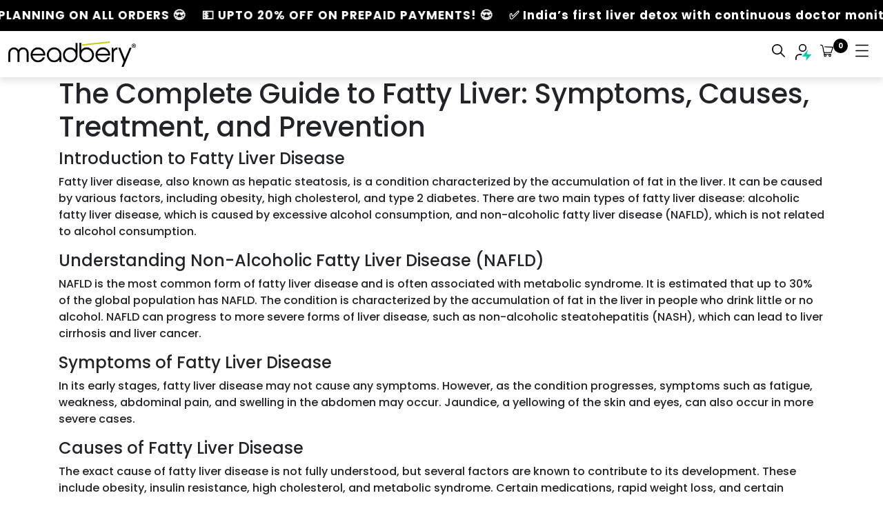

--- FILE ---
content_type: text/css
request_url: https://www.meadbery.com/cdn/shop/t/243/assets/my.css?v=19706383099718599851769667583
body_size: 7502
content:
@import"https://stackpath.bootstrapcdn.com/bootstrap/4.5.0/css/bootstrap.min.css";@import"https://fonts.googleapis.com/css2?family=Poppins:ital,wght@0,100;0,200;0,300;0,400;0,500;0,600;0,700;0,800;0,900;1,100;1,200;1,300;1,400;1,500;1,600;1,700;1,800;1,900&display=swap";body{font-family:Poppins,sans-serif;scroll-padding-top:160px}html{scroll-behavior:smooth;scroll-padding-top:160px}.foot-links{padding:3px;list-style:none;font-size:initial;font-weight:500}a{color:#000}.w-img{width:34px}.bg-footer{background:#f2f2f2;padding:31px 5px}.copyright{border-top:1px solid;padding:10px 5px}.product-card img{width:100%}.product-card{margin-bottom:14px}.product-section{background:#eceef04f;padding:25px 5px}.btnn{background:0 0;color:#000;padding:10px 21px;border:2px solid;width:99%;font-weight:700;font-size:19px;box-shadow:5px 5px #000;margin:10px 0;letter-spacing:3px}.btnn:active{transform:translate(5px,5px);box-shadow:none}.btnn:focus{outline:0}.plus-minus{background:0 0;padding:2px;font-size:15px;font-weight:500;display:inline-block;margin:5px;border:1px solid;border-radius:25px}.btn{background:0 0}.quantity{background:0 0;border:none;text-align:center;max-width:27px}.quantity:focus{border:none;outline:0}.product-single-image{width:100%;background:#fff}.product-title{text-transform:uppercase;font-weight:700;margin:2px 0}.product-title11{font-weight:700;margin:5px 0}.product-price{font-weight:600}a:hover{color:#000;text-decoration:none}@media only screen and (max-width:600px){.btnn{width:100%}.shop-logo img{max-width:65%!important}}.car-control{width:45px;background:#fff;padding:10px;border-radius:50%;border:2px solid #000;box-shadow:5px 5px #333029}.carousel-control-next:active .car-control,.carousel-control-prev:active .car-control{box-shadow:none;transform:translateY(4px)}.car-controlll{box-shadow:5px 5px #333029;border-radius:50%}.carousel-control-next:active .car-controlll,.carousel-control-prev:active .car-controlll{box-shadow:none;transform:translateY(4px)}.sticky{position:-webkit-sticky;position:sticky;top:100px}.fix-nav{position:fixed!important;width:100%;z-index:1000;background:#fff;box-shadow:0 5px 10px 1px #0000001a;top:0}.total-form{background:#fff;padding:10px;text-align:center}.total{background:#f8f8f8;padding:20px;margin:14px 2px}.table-total tr{border-bottom:1px solid #e3e3e3}.table-total{width:100%}.table-total th{text-align:left;padding:15px 2px}.table-total td{text-align:right}.cart-head h1{font-weight:700}.cart__submit{background:#000;color:#fff;width:100%;margin-top:13px;padding:11px 5px;border:none;font-size:17px;text-transform:uppercase}.cart-head{background:#99a53f87;padding:30px 5px;margin-bottom:25px}.btn:not(.dropdown-valueee-set):hover{color:#fff!important;text-decoration:none}.total-head h3{font-weight:700;color:#b9c83fbf}.shop-return,.update-cart{background:#000;border:none;color:#fff;padding:10px 30px;margin:10px}.cart__qty-input{width:55px}.icon-ul{list-style:none;display:block;text-align:center;padding:10px 0}.icon-ul li{display:inline-block;padding:10px 5px;max-width:30%;min-width:15%}.icon-ul li img{width:100%;max-width:167px}@media only screen and (min-width:770px){.icon-ul li p{font-size:large!important}}.icon-ul li p{font-weight:600}.global-icon-sectionssss{padding:1px 4px;background:#eceef0}.product-single-price{font-size:x-large;font-weight:600;margin:10px 5px}.old-price{text-decoration:line-through;color:red}.carousel-indicators li{width:100px!important;height:auto!important;background-clip:border-box!important;box-shadow:0 0 2px #0000004d;background:0 0;outline:0;border:none}.carousel-indicators{position:relative!important;overflow-x:scroll;top:20px;margin-bottom:40px}.p-carss{background:#fff;box-shadow:0 0 8px #0000004d}.variant-selector{width:32%;margin:5px .9% 5px 0;background:#fff;border:1px solid #000000;box-shadow:5px 5px #000;text-align:left;padding:6px;border-radius:11px}.variant-selector:active{box-shadow:none;transform:translate(5px,5px);border:3px solid #000}.variant-title{font-weight:400;line-height:20px;margin-bottom:5px;color:#000}.compare-price-button{color:red;text-decoration:line-through;font-size:small;font-weight:500}@media only screen and (max-width:770px){.compare-price-button{font-size:.8rem!important}.variant-price{font-size:medium!important}.txt-rotate{display:block}}.variant-price{font-size:14px;font-weight:700;margin-bottom:0;line-height:35px}p.variant-title{font-size:small}@media only screen and (max-width:600px){.variant-selector{width:48%;margin:5px 0}.product-form__variants{column-gap:4%}.best-33536292552844{margin-right:0!important}}@media (min-width:601px){.variant-selector:not(:nth-child(3n+3)){margin-right:1.5%}}.variant-selector:focus{border:3px solid #000;outline:0}.desc-head h2{font-weight:700;padding-top:13px;line-height:37px;text-transform:uppercase}.sections{padding:35px 5px}.liver{font-size:xx-large;font-weight:700;color:#000;line-height:10px;margin-top:20px}.the-check{font-size:70px;font-weight:700;line-height:69px;color:#99a641}.the-body{font-size:x-large;font-weight:600}.auto-margin{margin:auto}.check-post-body p{font-weight:600;font-size:medium}.why .container{background:#ffffffc7}.desc-head p{font-weight:700;font-size:larger}.paragraph p{font-weight:600;font-size:medium}.factor-img{width:100%}.factor-head{font-size:large;font-weight:700}.read-auestions{background:#000;color:#fff;padding:10px 20px;font-size:large;font-weight:500;border:none;border-radius:27px}.why2{background:#ecedef}.million-question{padding:41px 5px;background:#fff;border-bottom-right-radius:40px;border-bottom-left-radius:40px;box-shadow:0 5px 10px 1px #0000001a;margin-bottom:20px}.new-sec{background:#99a53f87;padding-bottom:40px;position:relative}.glass-toxin{width:100%;margin-top:10px;max-width:500px}.meadbery-special{list-style:none;padding:10px 4px;display:block;text-align:center}.meadbery-special li{display:inline-block;width:45%;padding:11px}.special-img{border-radius:50%;max-width:100px;min-width:51px;margin:5px 3px;width:100%;object-fit:cover}.meadbery-special li p{font-size:small;font-weight:700;line-height:18px;text-transform:uppercase}::selection{color:#3f2929;background:#99a641}.meadbery-factor{list-style:none;padding:10px 4px;display:block;text-align:center}.meadbery-factor li{display:inline-block;width:44%;margin:5px}.meadbery-factor-img{border-radius:50%;max-width:125px;min-width:51px;margin:5px 3px;width:100%;object-fit:cover}.benefits{background:#ecedef}.b-des h4{font-size:large;font-weight:700}.b-des p{font-weight:500}.service-slide{display:inline-flex;list-style:none;text-align:center;width:100%;font-weight:800;font-size:large;line-height:21px;overflow-x:scroll;scroll-behavior:smooth}.s-item{position:relative}.bg-ing{background:#fff;border-radius:13px;padding:19px 2px;box-shadow:0 5px 10px 1px #0000001a}.ing-text-box{text-align:center;font-size:larger;font-weight:400;line-height:20px;margin:4px}.ing-list{display:block;width:100%;list-style:none;padding:5px;text-align:center}.ing-box{display:inline-block;padding:25px 10px}.ing-images{width:100%;background:#fff;padding:10px 3px;box-shadow:0 5px 10px 1px #0000001a;border-radius:21px}.accordion{background-color:#fff;color:#444;cursor:pointer;padding:18px;margin:10px 2px;width:100%;border:none;text-align:left;outline:0;font-size:15px;transition:.4s;box-shadow:0 5px 10px 1px #0000001a;border:2px solid #fff}.accordion:hover,.active2{background-color:#fff;border:2px solid #99a542}.panel{padding:0 18px;background-color:#fff;max-height:0;overflow:hidden;transition:max-height .3s ease-out}.accordion:focus{outline:0;border:2px solid #99a542}.accordion:after{content:"+";float:right;font-weight:700;font-size:x-large;color:#99a542}.active2:after{content:"-"}.show-content{margin-bottom:0}.b-des{margin-bottom:25px}.why{background-repeat:no-repeat,no-repeat;background-size:560px;background-position:left top,right bottom}.read-more{margin-bottom:0;overflow:hidden}.hide-content{max-height:0;transition:.3s linear}.read-more-button:after{content:"Read-more +"}.read-active:after{content:"Read less -"}.carousel-control-next,.carousel-control-prev{width:16%}.ing-text-box h4{font-weight:700;font-size:large;text-transform:capitalize}@media only screen and (min-width:770px){.mob-hide{display:block!important}.desk-hide{display:none!important}.s-image{width:100%;max-width:190px}.ing-box{width:24%}.c-ico-list li{width:-webkit-fill-available}.col-width-pro{width:33%}.text-ing{line-height:10px;font-size:larger;font-weight:600}}@media only screen and (max-width:770px){.the-check{font-size:40px;line-height:39px;color:#99a641}.new-slae{font-size:xx-small!important}.col-50{width:100%!important;padding:15px}.why{background-size:200px}.mob-hide{display:none!important}.desk-hide{display:block!important}.s-image{width:170px}.ing-box{width:49%}.article h1{font-size:x-large}.text-ing{line-height:7px;font-size:small;font-weight:400}.ing-text-box h4{font-weight:600;font-size:small}.quick-socials-list{padding:5px!important;width:45px!important;height:45px!important}}@media only screen and (max-width:770px){.border-right{border-right:1px solid}.product-title{margin-top:20px}.product-title11{font-weight:800;margin:5px 0;font-size:small}.product-price{font-size:small}.col-width-pro{width:50%}}.active123{border:3px solid #000;background:#eceef0}.paragraph h4{font-weight:700;font-size:large}.bottom-bar,.bottom-bars{background:#fff;width:100%;padding:10px;position:fixed;z-index:1000;bottom:0;transform:translateY(116px);transition:.4s linear;box-shadow:0 -5px 10px 1px #0000001a}.stick-button{transform:translate(0)!important}.fifty-fi{margin:auto}.list--inline{list-style:none;display:block;padding:1px}.list--inline li{display:inline-block;padding:10px;color:#000;background:#eceef0;text-align:center;margin:9px;box-shadow:0 5px 10px 1px #0000001a;border-radius:8%}.list--inline li a{color:#000}.article p{font-weight:500;font-size:inherit}.home-head-banner{width:100%}.c-ico-list{list-style:none;display:flex;padding:18px 2px;overflow-x:scroll}.c-ico-list li{padding:10px;text-align:center}.collection-icon-img{width:100%;max-width:160px;object-fit:cover;box-shadow:0 5px 10px 1px #00000040;border-radius:50%}.c-ico-list li h4{font-size:large;padding:10px 2px;font-weight:600;width:165px;margin:auto}.home-trust-img{width:100%}.home-trust-head{font-weight:700}.home-trust-para{font-size:larger;font-weight:500}.main-headingg{font-weight:700;text-align:center;color:#000;margin:10px;padding:20px 5px}.second-headingg{font-size:35px;font-weight:500;text-align:center;margin:10px}.sale-badge{position:absolute;margin:0;padding:2px 6px;background:#d8210a;color:#fff;font-size:small;z-index:4}.variant-shop{padding:2px;list-style:none;display:block}.variant-shop li{display:inline-block;background:#e8e8e8;color:#000;padding:7px;font-size:small}@media only screen and (max-width:770px){.main-headingg{font-weight:700;text-align:center;color:#000;line-height:40px}.second-headingg{font-size:25px;font-weight:500;text-align:center}}.cart-emptyy{width:100%;max-width:143px;margin:0}.empty-cart{padding:0 2px}.title-empty{color:#99a641;font-weight:700}.oopss-cart{font-size:large;font-weight:400}.return-to-shop{background:#000;border:none;color:#fff;padding:10px 20px;font-weight:700;font-size:larger;border-radius:61px;box-shadow:0 5px 10px 1px #0000001a}.cart-item-list{background:#f8f8f8;margin:10px 0;padding:18px 16px;width:100%}.delte-badge{position:absolute;background:#99a53f87;border-radius:52%;width:30px;height:30px;color:#000;padding:4px;font-weight:600}.cart-item-list th{text-align:left;width:25%;padding:18px 10px}.cart-item-list td{width:60%;text-align:right}.cart-item-list tr{border-bottom:1px solid #e3e3e3}.col-width-pro{padding:15px}.out-o-stock{font-size:large;font-weight:700}.cart-item-count{position:relative;bottom:8px;background:#000;border-radius:50%;padding:3px 7px;font-size:x-small;color:#fff}.nav-item a{color:#050505;font-weight:600}.nav-link .fa{color:#000}.shopify-challenge__button{background:#000;border:none;color:#fff;padding:10px 20px;font-weight:700;font-size:larger;border-radius:61px;box-shadow:0 5px 10px 1px #0000001a;margin-bottom:14px!important}.bottom-nav-menu{padding:7px}.bottom-variant{background:0 0;border:none;padding:6px 2px;border-bottom:1px solid #e4e4e4;margin:2px 0;width:100%;font-size:small}.btn-secondary:not(:disabled):not(.disabled):not(.dropdown-valueee-set).active,.btn-secondary:not(:disabled):not(.disabled):not(.dropdown-valueee-set):active,.show>.btn-secondary.dropdown-toggle:not(.dropdown-valueee-set){color:#fff;background-color:#545b6200!important;border-color:#b1b1b1!important}.btnn11{background:0 0;color:#000;padding:15px;border:2px solid #000;font-weight:700;font-size:small;margin:0;letter-spacing:2px}.email11{font-size:larger;font-weight:700;text-decoration:underline}.set-bottom-value{padding-top:15px;padding-bottom:15px;border-radius:0;font-size:small}.scroll-start{display:flex;overflow-x:scroll}@media only screen and (min-width:770px){.my-scroll-div .product-card{width:360px}.review-box{width:500px}.main-headingg{font-size:54px}.home-desccc h2{font-size:41px}.jdgm-carousel-title{font-size:54px}.btnn11{width:200px}}.jdgm-carousel-title{font-weight:700}@media only screen and (max-width:770px){.my-scroll-div .product-card,.review-box{width:300px}.home-category .container{padding-right:0;padding-left:0}.set-bottom-value{padding-top:10px;padding-bottom:10px}.btnn11{padding:10px 15px}}.my-scroll-div{margin:10px}.image1{transition:visibility .8s,opacity .8s}.imgg1{position:relative}.imgg2{position:absolute;top:0;bottom:0;left:0;right:0;opacity:0;visibility:hidden}.product-card:hover .imgg2{opacity:1;visibility:visible}.t-nav{background:#fff;box-shadow:0 5px 10px 1px #0000001a;padding:15px 10px}.new-mob-nav li{display:inline-block}.new-mob-nav{display:block}button.ex-btn{background:#ffd569;padding:16px 24px;border:none;font-weight:700;border-radius:5px}.product-contains-info{font-size:larger;font-weight:700}.tab-combo{text-align:center;display:block;width:100%;background:#eceef0;padding-bottom:10px}.tablinks-combo img{background:0 0;border-radius:50%;width:100px;height:100px;object-fit:cover}.tablinks-combo{background:0 0;border-radius:50%;width:100px;height:100px;object-fit:cover;box-shadow:0 5px 10px 1px #0000001a;border:none;outline:0;cursor:pointer;transition:.3s;display:inline-block;text-align:center;padding:0;margin:5px}.active-combo img{border:2px solid #99a641}.tablinks-combo:focus{outline:0;border:none}.tab button.active{background-color:#ccc}.tabcontent-combo{display:none}.basil-cart-div{position:fixed;background:#fff;max-width:350px;z-index:9999;top:0;bottom:0;width:100%;right:0;box-shadow:0 5px 10px 1px #0000001a;overflow:auto;transition:.3s linear;transform:translate(355px)}.basil-cart-head{background:#99a53f87;padding:20px 10px;display:block}.basil-sixty{display:inline-block;width:85%}.basil-fourty{display:inline-block;font-weight:900;margin:auto;width:13%;font-size:x-large}.basil-sixty h3{font-size:x-large;font-weight:700}.basil-cart-black{position:fixed;z-index:1000;top:0;bottom:0;background:#0000008c;left:0;visibility:hidden;right:0;transition:visibility .5s,opacity .5s;opacity:0}.visibile-basil{visibility:visible!important;opacity:1!important;transform:translate(0)!important}.country-origin p img{width:65px}.country-origin{margin:10px 0;font-weight:700}.meadbery-insta{width:100%;border-radius:0}.insta-border{box-shadow:0 5px 10px 1px #0000001a}.img-404 img{max-width:400px;width:100%}.star{color:#efcf29;font-size:x-large;margin:0;font-weight:900}.re-namee{font-size:larger;font-weight:800;margin:0}.review-box{background:#fff;box-shadow:0 5px 10px 1px #0000001a;padding:24px;border-radius:30px;margin:10px 2px}.review-box h3{font-size:larger;font-weight:700}.padding-topp{margin-top:13px;margin-bottom:13px}.meadbery-special-home{text-align:center;list-style:none;display:flex;margin:55px 2px;padding:0}.meadbery-special-home li{font-weight:800;width:15%;margin:auto}.special-img-home{border-radius:50%;max-width:97px;min-width:51px;margin:5px 3px;width:100%;object-fit:cover}.home-desccc h2{font-weight:700}.trust-body h3{font-weight:700;font-size:x-large}.trust-body p{font-size:large;font-weight:500}.trust-body{background:#fff;box-shadow:0 5px 10px 1px #99a64140;padding:24px;border-radius:30px;margin:10px 2px;text-align:center}.trust-body img{border-radius:50%;padding:2px;width:150px;height:150px;object-fit:cover;margin:8px 2px}.home-revww{padding:39px 5px;background:#f2f2f2}.best-home-seller{padding:39px 5px}@media only screen and (max-width:770px){.home-trust{background-size:200px}.container-custom{width:100%!important}}.container-custom{width:70%;padding:10px;margin:auto}.header-img img{width:100%}.header-img{text-align:center}.review-slider{display:inline-flex;width:100%;overflow-x:scroll}.col-revi-slide{padding:20px}.back-bread{background:#eceef0;padding:15px 5px}.breadcrumb-ka p{margin:0;font-size:medium;font-weight:600}.btnn-controll{background:0 0;border:none}.btnn-controll:focus{border:none;outline:0}.btnn-controll img{width:44px}.product-card img{width:100%;box-shadow:0 5px 10px 1px #0000001a;background:#fff}.t-nav{z-index:1000}.text-ing{color:#99a461}.new-label{margin:5px 0;text-decoration:underline;font-weight:600;font-size:larger;padding:0}.new-label:hover{color:#000!important}.cart-quantity input[type=button]{background:0 0;border:none}.product-card{position:relative}.cart-quantity input{margin:0}.p-imggg{position:relative}.cart-quantity{display:inline-block;padding:0 3px}.qty-input:focus{border:none;outline:0}.collection-icon-img{-webkit-transition:.5s -webkit-filter linear;-moz-transition:.5s -moz-filter linear;-moz-transition:.5s filter linear;-ms-transition:.5s -ms-filter linear;-o-transition:.5s -o-filter linear;transition:.5s filter linear,.5s -webkit-filter linear}.c-ico-list li:hover .collection-icon-img{filter:grayscale(0%)}.newsletter__submit{background:#000;color:#fff;margin-left:5px}.c-ico-list li{transition:transform .5s ease-in-out;-moz-transition:transform .5s ease-in-out;-webkit-transition:transform .5s ease-in-out}.c-ico-list li:hover{-ms-transform:scale(1.3);-webkit-transform:scale(1.3);transform:scale(1.3)}.here-aaaa a{color:#007bff;text-decoration:underline;margin-left:6px}.newsletter__input{display:inline-block;max-width:200px}.txt-rotate{color:#9ea965;padding-left:5px}.low-stock-notification{font-weight:600;font-size:large;margin:4px 0;color:red}.fifty-fi:nth-child(1){margin-right:3px}.fifty-fi:nth-child(2){margin-left:3px}.bottom-variant{min-width:203px}@media only screen and (max-width:400px){.set-bottom-value{width:180px;overflow:hidden;white-space:nowrap;text-overflow:ellipsis}.dropup .dropdown-toggle:before{display:inline-block;margin-left:.255em;vertical-align:.255em;content:"";border-top:0;border-right:.3em solid transparent;border-bottom:.3em solid;border-left:.3em solid transparent}.dropup .dropdown-toggle:after{display:none}}.shopify-payment-button__more-options{display:none!important}.shopify-payment-button__button{background:#ff1700!important;border-radius:0!important;color:#fff!important;box-shadow:0 5px 10px 1px #0000001a!important;font-size:19px!important;padding:14px 11px!important;text-transform:uppercase;letter-spacing:3px;font-weight:700!important;margin:10px 0}.shopify-payment-button__button:focus{outline:0}.shopify-payment-button__button:active{transform:translateY(3px);box-shadow:none!important}#hide-37300851146920{display:none}.seee-moreee{text-decoration:underline;font-weight:600}.top-annonunce-bar{background:#7dce71;color:#fff;padding:10px;text-align:center;font-weight:600;cursor:pointer}.top-annonunce-bar p{margin:0}.top-annonunce-bar p span{color:#fff;text-decoration:underline}.t-nav{display:flex}.collapse222{width:63%;text-align:right;margin:auto}.navbar-nav11{list-style:none;display:block;margin:auto}.nav-item11{display:inline-block;padding-right:11px;font-weight:700;color:#000;cursor:pointer}.nav-item11 a{color:#000}.navbar-brand22{width:37%}.new-site-menu{position:fixed;top:0;bottom:0;left:0;width:86%;max-width:310px;background:#fff;z-index:10000000;transition:.3s linear;transform:translate(-320px);box-shadow:0 5px 10px 1px #0000001a}.navbar-navn{padding:15px 0 0;list-style:none;font-size:large;text-transform:uppercase;margin-bottom:0}.nav-links-divv{height:90%;overflow-y:auto}.crosss-site-section{padding:12px 10px;font-size:larger;font-weight:500;cursor:pointer;display:flex}.transitiiion{transform:translate(0)!important;visibility:Visible!important}.cross-site-back{background:#00000038;position:fixed;width:100%;top:0;left:0;right:0;bottom:0;z-index:10000000;visibility:hidden;transition:.3s}.nav-itemn{padding:10px 0;border-bottom:2px solid}.nav-linkn2{padding:10px 0;border-bottom:1px solid #fff}.nav-itemn a{padding:0 10px}.nav-itemn2{padding:5px 37px}.nav-linkn2 a{color:#fff}.child-menuuu{list-style:none;padding:0;background:#000;font-size:medium;margin-top:10px}.childopen:after{content:">"}.childopen{display:inline-block;float:right;transform:rotate(90deg);-webkit-transform:rotate(90deg);font-weight:500;margin-right:10px;font-size:xx-large;margin-top:-12px}.nav-linkn2{padding:10px 0;border-bottom:1px solid #fff;display:none}.crosss-site-section p{text-align:right;padding-right:10px;width:40%}.navbar-brandneww{width:56%}.active-child-nav:after{content:"\2716";font-size:x-large}.socialll-links-side-nav{margin:35px 0 0;list-style:none;display:flex;padding:0}.nav-sociallss{border-right:3px solid #5e615e;width:33%;text-align:center}.side-nav-socials-img{width:100%;max-width:50px}.nav-sociallss:nth-child(3){border:none}.openBtn{background:#f1f1f1;border:none;padding:10px 15px;font-size:20px;cursor:pointer}.openBtn:hover{background:#bbb}.overlay{height:100%;width:100%;display:none;position:fixed;z-index:10000;top:0;left:0;background-color:#000;background-color:#000000e6}.overlay-content{position:relative;top:46%;width:80%;text-align:center;margin:auto}.overlay .closebtn{position:absolute;top:20px;right:45px;font-size:60px;cursor:pointer;color:#fff}.overlay .closebtn:hover{color:#ccc}.overlay input[type=text]{padding:15px;font-size:xx-large;border:none;float:left;width:100%;background:0 0;border-bottom:3px solid #505050;color:#fff}.overlay input[type=text]:focus{background:0 0;outline:0}.overlay input[type=text]:hover{background:0 0}.overlay button{float:left;width:20%;padding:15px;background:#979e63;font-size:17px;border:none;cursor:pointer}.overlay button:hover{background:#979e63}.offers-head{color:#ff2a00;font-weight:600}.text-offer-para,.link-offer-para{font-weight:500;margin:0}.link-offer-para span{color:#00f;cursor:pointer}.offers-inside{border:2px solid #c8ceb1;padding:13px 10px}.get-offer-pop-back{position:fixed;width:100%;top:0;right:0;left:0;bottom:0;z-index:10000;background:#00000073;visibility:hidden;opacity:0;transition:.5s ease-in-out;overflow-y:scroll}.how-toget-offerr{width:100%;position:absolute;top:0;left:0;right:0;bottom:0;margin:auto;padding:0 5px;max-width:650px}.open-howtoget-offer{position:absolute;top:50%;background:#0000007a;color:#fff;width:43px;height:71px;text-align:center;font-size:xxx-large;border:none}.open-howtoget-offer:active,.open-howtoget-offer:focus,.open-howtoget-offer:hover{outline:0;border:none}.left-how-offer{left:0}.right-how-offer{right:0}@media only screen and (min-width:771px){.how-toget-offerr{width:50%}}@media only screen and (max-width:770px){.open-howtoget-offer{width:25px;height:53px;font-size:x-large}}.controlclose-get-offer{color:#fff;font-size:xx-large;top:31px;right:18px;position:absolute}.share-social-button{display:flex;font-weight:600;font-size:larger;margin:16px 0 0}.share-list-buttons{margin:auto 20px auto 0}.share-list-buttons a{color:#99a641}.effective-for-head{font-weight:600;margin:0;padding-top:10px}.effective-for{padding:4px 18px;margin:0}.effective-for li{padding:5px 0;font-weight:600}.do-s-product-section{background:#bae569;padding:11px 20px}.not-do-s-product-section{background:#ffe48c;padding:11px 20px}.dos-list{padding:0 20px;font-size:small;letter-spacing:1px;max-height:0;overflow:hidden;margin:0;transition:.7s ease-in-out}.dos-list li{padding:10px}.dos-of-products{margin:5px 0}.do-headinggg-product{font-weight:600;margin:0;cursor:pointer}.activedo-s:after{content:"-"!important;float:right}.do-headinggg-product:after{content:"+";float:right}.how-toget-offerr12{width:100%;max-width:650px;margin:auto}.how-to-know-div-main-offer{padding:114px 0}.gtoff-car-controls{background:#0000006e;max-width:35px;height:55px}.gtoff-car-controls2{background:#fff;max-width:35px;height:55px;box-shadow:0 5px 10px 1px #0000001a}.gtoff-car-controls2 img{width:100%}#product-4606734467212:after,#product-4606734696588:after,#product-4606740529292:after{content:"(Age 3+)";color:#5baf41;font-size:large}@media only screen and (max-width:770px){.product-title-mamba{font-size:x-large}.single-product-title{font-size:x-large;padding-top:14px}.veg-pr{width:100%;max-width:20px;margin-right:10px;margin-bottom:5px}}@media only screen and (min-width:771px){.veg-pr{width:100%;max-width:30px;margin-right:10px;margin-bottom:5px}}.community-section{padding-bottom:0!important}.media-mention-icon{list-style:none;display:flex;padding:0;margin-top:18px}.media-mention-icon li{margin:auto;max-width:216px;text-align:center}.media-mention-icon li img{width:100%}@media only screen and (max-width:770px){.media-mention-icon{overflow-x:scroll}.media-mention-icon li img{width:100%;min-width:220px;height:auto}}@media only screen and (max-width:770px){.meadbery-special-home{overflow-x:scroll}.meadbery-special-home li{width:50%!important;margin:auto 24px}.special-img-home{max-width:160px!important;min-width:126px;width:100%}.media-mention-icon li{margin:auto 14px}}.meadbery-special-home li:hover,.media-mention-icon li:hover{transform:scale(1.1);transition:.3s ease-out}.meadbery-special-home li,.media-mention-icon li{transition:.3s ease-out}.cate-slector{width:100%;background:#fff;z-index:99;padding:20px 0 2px;box-shadow:0 5px 10px 1px #0000001a}.cate-fix{position:fixed;top:43px}.collections-filter{list-style:none;display:block;padding:0;white-space:nowrap;overflow-x:auto}.list-cate{display:inline-block;padding:0 10px;font-size:small;font-weight:600}.cate-active{color:#99a541;border-bottom:1px solid}@media only screen and (min-width:770px){.cate-fix{padding:36px 0 2px!important}}.list-cate a:active,.list-cate a:focus,.list-cate a:hover{color:#99a541;border-bottom:1px solid}.list-collectionssss .container{margin:46px auto 0}@media only screen and (max-width:770px){.shopify-new-bottom-payment .shopify-payment-button__button{font-size:small!important;padding:15px!important;font-weight:700!important;letter-spacing:2px!important;min-width:143px!important;margin:0}.icon-ul li p span{display:block;line-height:1}}@media only screen and (min-width:771px){.shopify-new-bottom-payment .shopify-payment-button__button{font-size:small!important;padding:20px 15px!important;font-weight:700!important;letter-spacing:2px!important;width:200px!important;margin:0}}.box:not(.item-zoom):hover{transform:scale(1.1)}.box{transition:.4s ease-in-out}.off-per{color:#fff;font-size:1rem;vertical-align:middle;background:red;padding:0 10px;margin-left:6px}.nav-links-divv::-webkit-scrollbar{display:none}.see-more-images{width:100%;max-width:36px}.red-free-label{position:absolute;background:red;color:#fff;font-size:small;font-weight:500;padding:2px 11px}.FBT-sectiion{background:#ecedef}.product-form__variantsselection{width:100%;padding:10px;font-weight:700;max-width:300px;border:2px solid #000;background:0 0}.breadcrumb-navigation-new{background:#f9f9f9;padding:6px 5px}.inner-breadcrumb-navigation-new{width:95%;margin:auto}.back-buttonnn-bread{display:inline-block;font-size:30px;vertical-align:middle;margin-right:20px}.bread-text-neww{display:inline-block;vertical-align:middle}.bread-text-neww p{margin:0;font-size:13px}.bread-text-neww p span{color:#9e9e9e}.back-buttonnn-bread abbr{text-decoration:none!important;cursor:pointer}@media (max-width:767px){.inner-breadcrumb-navigation-new{width:100%}.icons-div-topproduct{width:49%!important}}.take-to-get{font-size:initial;font-weight:700;color:#4c4c4c}.icons-img-topproduct{width:100%}.icons-div-topproduct{display:inline-block;text-align:center;vertical-align:middle;margin-bottom:13px}.icons-div-topproduct{width:32%}.icons-img-topproduct,.text-icons-topproduct{display:inline-block;vertical-align:middle}.icons-img-topproduct{width:27%;max-width:45px}.text-icons-topproduct{width:69%}.text-icons-topproduct{word-break:break-word;font-weight:600;font-size:small;text-align:left;margin:0;text-transform:capitalize;padding:10px 5px}.image-tasty-healthyyy{padding-left:10px;max-width:113px}.head-title-heading{font-weight:700;font-size:xx-large}.small-thing-big-beni{background-size:cover!important;background-repeat:no-repeat!important;background-position:center!important;width:100%}.small-thing-big-beni .col-lg-5,.small-thing-big-beni .col-lg-7{margin:auto}.scale-imggg-new img{width:100%}.imgsectiond img{width:100%;max-width:107px;padding:10px}ul.baneifits-gummy-new-list{display:block;list-style:none;padding:0}ul.baneifits-gummy-new-list li{display:flex;width:100%;margin:0 0 45px;align-items:center}ul.baneifits-gummy-new-list li span{font-weight:600;padding:0 8px;color:#ef8d55}ul.baneifits-gummy-new-list li img{max-width:40px;width:100%}.gummy-sec-heading-main-new{text-align:center;font-weight:700;margin-bottom:40px}.gummy-sec-heading-main-new-left{font-weight:700;margin:15px 0}img.center-beni-img-gummy{width:100%}.background-beni-gummy{background:#fff;border-top-right-radius:95px;padding:70px 10px}.bootom-section-image-section{display:flex;align-items:center;text-transform:capitalize;justify-content:center}.fisrt-sec-neww{margin:10px 0;text-align:center;align-items:center}.fisrt-sec-neww p{margin:4px 10px}img.section-icon-imggg{width:100%;max-width:43px}.main_icons-newww{display:flex;flex-wrap:wrap;align-items:center}.each_main_icon{display:flex;align-items:center;margin:15px 0}.each_main_icon span img{width:100%;max-width:38px}.each_main_icon span{width:25%}.each_main_icon p{margin:0;width:71%;font-weight:600}@media (max-width:560px){.each_main_icon{width:100%}}@media (min-width:560px){.each_main_icon{width:48%}}@media (max-width:980px){.text-divvvv-new h3{color:#fff;text-transform:capitalize;font-size:3em;font-weight:400}.text-divvvv-new h3 span{display:block;font-size:147%;font-weight:600}img.center-beni-img-gummy{width:100%;max-width:300px}.gummy-sec-heading-main-new,.gummy-sec-heading-main-new-left{font-size:xx-large}}@media (min-width:980px){.order-lg-1 ul.baneifits-gummy-new-list li{justify-content:flex-end}.order-lg-1 ul.baneifits-gummy-new-list li img{order:2}.small-thing-big-beni{padding-bottom:416px}.scale-imggg-new img{top:-35px;width:100%;transform:scale(1.1);position:relative}.imgsectiond{display:flex;align-items:center}.text-divvvv-new h3{color:#fff;text-transform:capitalize;font-size:3em;font-weight:500}.text-divvvv-new h3 span{display:block;font-size:146%;font-weight:700}.gummy-benifits{margin-top:-469px}.gummy-sec-heading-main-new,.gummy-sec-heading-main-new-left{font-size:xxx-large}}p.newww-offerssss{background:#abd6bc;padding:5px;margin:8px 0;font-size:small}span.extra-1000{background:#056e1d;color:#fff;text-transform:uppercase;font-weight:600;padding:0 8px;margin-right:5px}span.prepaids-ordersss{font-weight:700;text-transform:uppercase}.top-annonunce-bar p b{text-transform:uppercase}.swiper-container{overflow:hidden;position:relative}#hide-itemmm-8249060557024,#hide-itemmm-8223612403936,#hide-itemmm-8224660553952,#hide-itemmm-8023055892704,#hide-itemmm-7964245197024,#hide-itemmm-8043403444448,#hide-itemmm-8022805283040,#hide-itemmm-8011383701728,#hide-itemmm-8005791449312,#hide-itemmm-7999659311328,#hide-itemmm-8024559812832,#hide-itemmm-5717474836648,#hide-itemmm-6161726439592,#hide-itemmm-7971759620320,#hide-itemmm-7965866623200,#hide-itemmm-7129688965288,#hide-itemmm-7993619382496,#hide-itemmm-6674271404200,#hide-itemmm-6806514139304,#hide-itemmm-6875349319848,#hide-itemmm-7024221683880,#hide-itemmm-7789388431584,#hide-itemmm-7500667683040,#hide-itemmm-7877485494496,#hide-itemmm-7800863752416,#hide-itemmm-7919523168480,#hide-itemmm-7929219219680,#hide-itemmm-7966525653216{display:none!important}.switcher{top:20%!important}.variant-selector{position:relative;z-index:10;margin-bottom:15px}.product-form__variants{display:flex;flex-wrap:wrap}.row.achieve-r-inner{padding:20px 0 0;margin:auto;justify-content:center;align-items:center;max-width:764px}.achive-logo img{max-width:100px;max-height:100px;object-fit:contain;object-position:center;transition:all .5s ease-in-out}.achive-logo:hover img{transform:scale(1.1)}@media (max-width:767px){.template-cart footer.new-globe-foot,.template-cart .we-accept,.template-cart .payment-icons-cart{display:none}}@keyframes shakeme{0%{transform:scale(1) translateY(-50%)}5%{transform:scale(.7) translateY(-50%)}10%{transform:scale(1.5) translateY(-50%)}15%{transform:scale(1.1) translateY(-50%)}20%{transform:scale(1.4) translateY(-50%)}30%{transform:scale(1.1) translateY(-50%)}}.video-wrapper-banner{position:relative;z-index:10}.video-wrapper-banner video{position:relative;z-index:2}.video-wrapper-banner .content-wrap{position:absolute;top:50%;left:0;right:0;z-index:3;padding-left:5vw;padding-right:5vw;max-width:calc(430px + 10vw);padding-top:27px;padding-bottom:27px;transform:translateY(-50%)}.video-wrapper-banner .content-wrap h2 span{background-color:#ff1600;color:#fff;padding:0}.video-wrapper-banner .content-wrap h2{font-size:35px;font-weight:700}a.inline-block.push-btn{color:#fff;background:#000;padding:8px 16px;border-radius:26px;display:block;text-align:center;max-width:max-content;min-width:130px}@media (max-width:550px){.video-wrapper-banner .content-wrap{margin:0 auto;text-align:center}a.inline-block.push-btn{margin:0 auto}.video-wrapper-banner .content-wrap h2{font-size:26px}}@media (max-width:767px){.pr-responsive-col{display:flex;flex-direction:column}.pr-responsive-col .single-product-title{order:2}img.offer-sp-img{order:4}.pr-responsive-col .reviewand-units{order:3}.pr-responsive-col .media-mention-new{order:9}.pr-responsive-col .media-mention-new{margin-bottom:20px!important}.sticker-wrapper{order:4}.wraps-sold-n-rev{order:2}.pr-responsive-col .product-form__variants{order:6}.pr-responsive-col .new-userss{order:4}.pr-responsive-col p.sold-inventory.order-count{order:5}.pr-responsive-col .shopify-product-form{order:7}.pr-responsive-col .origin-and-licensee{order:8}.pr-responsive-col button.btn.label.new-label{order:9}.pr-responsive-col p.product-descrition{order:11;margin-top:10px}.pr-responsive-col .effective-for-head{order:12}.pr-responsive-col .effective-for{order:13}.pr-responsive-col ul.list-with-icon{order:10;margin-bottom:0!important}.pr-responsive-col .book-appiontment-section{order:14;margin:0 0 10px}.pr-responsive-col .media-mention-new .media-mentions-pr-page{padding:10px 0 0}body .open-light-box-btn{width:30px;height:30px;font-size:small}}.icon-ul li{vertical-align:top}.jdgm-review-widget--small .jdgm-gallery,.jdgm-review-widget--medium .jdgm-gallery,.jdgm-revs-tab .jdgm-gallery{width:100%!important}div#judgeme_product_reviews{padding:0 15px}@media (max-width: 767px){.cunsltation-mobile{order:6}}
/*# sourceMappingURL=/cdn/shop/t/243/assets/my.css.map?v=19706383099718599851769667583 */


--- FILE ---
content_type: text/css
request_url: https://www.meadbery.com/cdn/shop/t/243/assets/override.css?v=101723573953277262661764812530
body_size: -184
content:
.template-cart .announcement-bar{display:none}.buy-offer-col{position:relative;margin:20px;padding:10px;border:2px solid #7cbe01;border-radius:10px;background:#f8fff2;box-shadow:0 2px 8px #7cbe0114;display:flex;flex-direction:column;align-items:center;justify-content:center;gap:8px;animation:offerFadeInUp .8s cubic-bezier(.4,0,.2,1)}@keyframes offerFadeInUp{0%{opacity:0;transform:translateY(30px)}to{opacity:1;transform:translateY(0)}}.party-popper-left,.party-popper-right{position:absolute;top:50%;font-size:2.2em;transform:translateY(-50%);z-index:1;pointer-events:none;animation:popperBounce 1.6s infinite alternate cubic-bezier(.4,0,.2,1)}.party-popper-left{left:-15px;top:10px;animation-delay:.2s}.party-popper-right{right:0;bottom:0;animation-delay:.6s;transform:translateY(-50%) scaleX(-1)}@keyframes popperBounce{0%{transform:translateY(-50%) scale(1)}to{transform:translateY(-60%) scale(1.08)}}@media (min-width:768px){.replace-with-upsell video{width:500px!important}}@media (max-width:767px){.replace-with-upsell video{width:100%!important}}
/*# sourceMappingURL=/cdn/shop/t/243/assets/override.css.map?v=101723573953277262661764812530 */


--- FILE ---
content_type: text/css
request_url: https://www.meadbery.com/cdn/shop/t/243/assets/neww.css?v=3619567707505230181764812530
body_size: 723
content:
.tabhome{overflow:hidden;border:none;background-color:transparent;text-align:center;margin-bottom:35px}.tabhome button{background-color:inherit;border:none;outline:0;cursor:pointer;padding:5px 10px;transition:.3s;font-size:17px;letter-spacing:2px}.border-bottom1{width:0%;transition:width .3s}.tabhome button:hover .border-bottom1{width:100%;border-bottom:1px solid}.active-tabhome .border-bottom1{width:100%;border-bottom:1px solid}.tabcontenthome{display:none;padding:6px 12px;-webkit-animation:fadeEffect 1s;animation:fadeEffect 1s}@-webkit-keyframes fadeEffect{from{opacity:0}to{opacity:1}}@keyframes fadeEffect{from{opacity:0;transform:translate(0,60px)}to{opacity:1;transform:translate(0,0)}}.scroll-this-section-homeee{display:block;white-space:nowrap;overflow-x:auto}.col-custom-pr-homeee{display:inline-block;width:100%;max-width:495px;margin:10px 10px}.product-sections-home{background:#f9f9f9}.parallex-bg-home{background:url(https://cdn.shopify.com/s/files/1/0273/6042/8168/files/dsc_1887_e58eb681-414f-4562-81c4-43a9d02a5e66_1500x.JPG?v=1584786104) no-repeat;background-size:cover;padding:160px 0;background-attachment:fixed;background-position:center}.parallex-bg-home2{background:url(https://cdn.shopify.com/s/files/1/0273/6042/8168/files/1r7NuY5A_1500x.jpeg?v=1585129228) no-repeat;background-size:cover;padding:160px 0;background-attachment:fixed;background-position:center}.trusted-formu{background:#fafae9;padding:25px 3px}.trust-content{font-family:'EB Garamond';font-size:x-large}.Link-underline{border-bottom:1px solid #c4c4c4;letter-spacing:2px;font-weight:400;text-transform:uppercase;font-size:small}.padd-00{padding:0}.swiper-container{width:100%;height:100%}.swiper-slide{text-align:center;font-size:18px;background:0 0;display:-webkit-box;display:-ms-flexbox;display:-webkit-flex;display:flex;-webkit-box-pack:center;-ms-flex-pack:center;-webkit-justify-content:center;justify-content:center;-webkit-box-align:center;-ms-flex-align:center;-webkit-align-items:center;align-items:center}.product-card{text-align:left;width:100%}.heading-home-new{padding:0 0 15px 0;font-weight:700}@media only screen and (max-width:770px){.collection-icon-imggneww{width:100%;max-width:190px!important}}.collection-icon-imggneww{width:100%;max-width:260px;margin-bottom:10px}@media only screen and (min-width:771px){.custom-container{padding:0 8%}}@media only screen and (max-width:770px){.custom-container{padding:0 3px}}.this-is-slide{transition:opacity 1.5s ease-in-out;-moz-transition:opacity 1.5s ease-in-out;-webkit-transition:opacity 1.5s ease-in-out}@media only screen and (min-width:770px){.fade-customersss,.fade-customersss1{height:600px}}@media only screen and (max-width:669px){.fade-customersss,.fade-customersss1{height:345px}.padding-to-detox{padding-right:5px;padding-left:5px}}.why-oppooosite{object-fit:cover}.fade-customersss{position:absolute;top:0;left:0;right:0;bottom:0}.fade-divvv{position:relative}.why-headdingg{font-weight:600;color:#9daa1d;padding-top:10px}.promise-link{text-decoration:underline;font-weight:500;font-size:large;color:#9daa1d}.margin-topppp-p{margin-top:10px}.two-best{position:relative;margin-bottom:10px}.two-best img{border-radius:4%}.two-best img:nth-child(2){position:absolute;top:0;left:0;right:0;height:100%;opacity:0;visibility:hidden;transition:visibility 1s,opacity 1s}.two-best:hover .new-best-img:nth-child(2){opacity:1;visibility:visible}@-moz-keyframes showEffect{0%{opacity:0;visibility:hidden}25%{opacity:1;visibility:visible}50%{opacity:1;visibility:visible}75%{opacity:0;visibility:hidden}100%{opacity:0;visibility:hidden}}@-webkit-keyframes showEffect{0%{opacity:0;visibility:hidden}25%{opacity:1;visibility:visible}50%{opacity:1;visibility:visible}75%{opacity:0;visibility:hidden}100%{opacity:0;visibility:hidden}}@keyframes showEffect{0%{opacity:0;visibility:hidden}25%{opacity:1;visibility:visible}50%{opacity:1;visibility:visible}75%{opacity:0;visibility:hidden}100%{opacity:0;visibility:hidden}}@media only screen and (max-width:770px){.two-best .new-best-img:nth-child(2){-moz-animation-name:showEffect;-moz-animation-iteration-count:1;-moz-animation-timing-function:infinite;-moz-animation-duration:5s;-webkit-animation-name:showEffect;-webkit-animation-iteration-count:infinite;-webkit-animation-timing-function:ease-in;-webkit-animation-duration:5s;animation-name:showEffect;animation-iteration-count:infinite;animation-timing-function:ease-in;animation-duration:5s}}@media (min-width:771px){.book-appiontment-section{padding:15px 0}.book-app-immg{max-width:20%;width:100%;display:inline-block;vertical-align:middle;margin:auto;border-radius:62px;min-height:94px;object-fit:cover}.book-appiontment-div{border:1px solid #b3b3b3;padding:0 0;border-radius:40px;overflow:hidden}.book-appion-left{width:65%}.book-appion-right{width:33%}.book-section-inner{display:inline-block;vertical-align:middle}.text-book-appo{display:inline-block;vertical-align:middle;width:78%;padding:0 4px}.red-text-book{margin:0;font-weight:600;color:red}.call-number{margin:0;font-weight:600}.timing-book-text{border-left:1px solid #b3b3b3;margin:0;font-weight:600;padding-left:38px}.timing-book-text span{display:block}}@media (max-width:770px){.book-appiontment-section{padding:15px 0}.book-app-immg{max-width:33%;width:100%;display:inline-block;vertical-align:middle;margin:auto;border-radius:42px;min-height:91px;object-fit:cover}.book-appiontment-div{border:1px solid #b3b3b3;padding:0 0;border-radius:40px;overflow:hidden}.book-appion-left{width:70%}.book-appion-right{width:28%}.book-section-inner{display:inline-block;vertical-align:middle}.text-book-appo{display:inline-block;vertical-align:middle;width:59%;padding:0 2px;font-size:.7em}.red-text-book{margin:0;font-weight:600;color:red}.call-number{margin:0;font-weight:600}.timing-book-text{border-left:1px solid #b3b3b3;margin:0;font-weight:600;padding-left:10px;font-size:.6em}.timing-book-text span{display:block}}

--- FILE ---
content_type: text/css
request_url: https://www.meadbery.com/cdn/shop/t/243/assets/mambajamba.css?v=78422916916850645311764812530
body_size: 3404
content:
.p-mamba-section{padding:33px 2px}.buy-on-amazon{border:none;font-size:x-large;font-weight:700;color:#fff;padding:10px;border-radius:6px;box-shadow:0 0 4px #0000004d;margin-top:14px;width:100%}.new-mamba-button{padding:15px}.second-p-title{font-size:xx-large;font-weight:500;border-bottom:4px solid;display:inline;padding:5px 1px;line-height:2}.ing-img-box img{width:100%}.tab11{overflow:hidden;margin:10px 2px}.tab11 button{background:0 0;float:left;border:none;outline:0;padding:9px 10px;transition:.3s;font-size:smaller;border-bottom:2px solid transparent}.tab11 button:hover{border-bottom:2px solid}.tab11 button.active{background-color:#ccc}.tabcontent11{display:none;padding:6px 12px;border-top:none}.tab11 .active11{border-bottom:2px solid}.tab11 button:focus{outline:0}.auto-mar{margin:auto}.heading-how{font-weight:800}#immunity{background:#fff4a8}#detox{background:#dbffb0}#stamina{background:#fddeab}#strength{background:#fecbcd}#vision{background:#fdc1f9}#bumble-back{background:#a3d785}#vision-back{background:#ebb984}#citrus-back{background:#d1a6ed}#iron-back{background:#1f1b72}#captain-back{background:#91d1f4}#bluebeard-back{background:#f1d778}.product-card2{width:100%;min-width:300px;background:#fff}.product-name-pcard2{padding:15px 2px;font-size:larger;font-weight:700}.product-image-pcard2 img,.mum-jum-ing{width:100%}.mum-jum-ing-box2{padding:20px 0}.monster-img{width:100%}.special-card{background:#fff;padding:28px;border-radius:10px;font-size:x-large}.special-card h2{font-weight:900}.special-card ul{padding:0;list-style:none}.special-card ul li:before{content:"X ";color:#ffb3ab;font-weight:800;padding-right:10px}.carousel-control-next,.carousel-control-prev{opacity:1!important}.carousel-control-next .fas,.carousel-control-prev .fas{box-shadow:0 5px 10px 1px #0000001a;font-size:25px;border-radius:50%;width:50px;height:50px;padding:12px}.product-home-card:before{content:"";background:url(/cdn/shop/files/shop-product.png?v=1599563873);background-size:28%;background-position:center;background-repeat:no-repeat;position:absolute;z-index:9;color:#fff;font-size:x-large;top:34%;bottom:34%;margin:auto;text-align:center;left:0;right:0;opacity:0;transition:opacity .5s ease-in-out;-moz-transition:opacity .5s ease-in-out;-webkit-transition:opacity .5s ease-in-out}.product-home-card:hover:before{opacity:1}.product-home-card{position:relative}.product-card-50{width:50%;padding:10px}.product-home-image-section img{width:100%;max-width:533px;margin:13px 2px}.extra-mar{margin-top:21px}.scroll{display:flex;text-align:center;overflow-x:scroll;margin:28px 0}.col-cate{width:100%;padding:10px}.cate-card{max-width:200px}.product-image-catecard img{width:100%}@media (max-width:770px){.cate-card{min-width:270px}}.product-name-catecard p{font-size:larger;font-weight:700;margin:10px 3px}#related-pr{background:#feb4ab}.explore-products{color:#000;text-decoration:underline;margin:35px 2px;font-size:x-large;font-weight:900}.my-img22{width:100%}@media (min-width:1000px){.modal-dialog{max-width:800px!important}}.carousel-item .row{margin-right:10px}.product-image-catecard{position:relative}.cate-card:hover .product-image-catecard:before{content:"";position:absolute;text-align:center;top:0;left:0;right:0;bottom:0;color:#fff;font-size:large;font-weight:300;background:#dc5d7c7a;border-radius:50%;border:5px solid #df6282}.quick-social-links{display:block;list-style:none;padding:0;margin-bottom:32px}.quick-socials-list{display:inline-block;padding:13px;margin-left:5px;border:2px solid;border-radius:50%;width:65px;height:65px;font-size:x-large;box-shadow:5px 5px #000}.quick-socials-list:active{box-shadow:none;transform:translate(5px,5px)}.quick-links-for-footer{display:block;list-style:none;max-width:860px;margin:10px auto 32px;width:100%;padding:0}.quick-links-for-footer li{display:inline-block;margin:10px;font-size:medium;font-weight:500}.payment-icon-list-footer{display:block;list-style:none;padding:0}.payment-icon-list-footer li{display:inline-block;margin:0 3px}.payment-icon-list-footer li img{max-width:55px;padding:0 9px;margin-top:7px}.secure-payment-footer-text{margin:0;font-weight:500}.copy-right-powered{display:block;list-style:none;padding:0}.copy-right-powered li{display:inline-block;padding:10px;font-weight:300;font-size:large;margin:10px}.carousel-control-next,.carousel-control-prev{top:43%!important;bottom:auto!important}.visible-light-box{visibility:visible!important;opacity:1!important}.light-box-back{position:fixed;background:#fff;top:0;left:0;right:0;bottom:0;z-index:10000;width:100%;height:100%;overflow:auto;transition:1s;visibility:hidden;opacity:0}.lightbox-imgg{position:absolute;transition:1s;top:0;left:0;right:0;bottom:0}@media only screen and (min-width:771px){.co66{width:50%}.light-100-img{width:100%}}@media only screen and (max-width:770px){.lightbox-imgg{width:100%}}.realtive-lightbox{position:relative}.lightbox-control{position:fixed;left:0;right:0;bottom:25px}.lightbox-control button{background:#fff;border:3px solid #000;border-radius:50%;width:50px;height:50px;font-size:x-large;font-weight:700;box-shadow:5px 5px #000;margin:8px 5px}.lightbox-control button:focus{outline:0}.lightbox-control button:active{box-shadow:none;transform:translate(4px,4px)}.open-light-box-btn{background:#fff;position:absolute;width:50px;height:50px;border-radius:50%;z-index:100;bottom:11px;text-align:center;right:10px;font-size:x-large;border:2px solid #000;box-shadow:5px 5px #000}.open-light-box-btn:focus{outline:0}.open-light-box-btn:active{transform:translateY(4px)}.product-name-pcard2 p{margin:0}.mamba-pr-details{font-weight:500;font-size:initial}.product-price-mamba{font-weight:600}.newarrivalbadge h2:after{content:"New Launch";font-size:small;position:relative;top:-17px;right:-10px;text-align:center!important;white-space:pre-wrap;background:#d8210a;color:#fff;padding:6px;font-weight:600;box-shadow:0 5px 10px 1px #0000001a;animation:increases 3s linear infinite;animation-delay:2s;white-space:nowrap}@keyframes increases{0%{opacity:0}25%{opacity:1}50%{opacity:1}75%{opacity:1}to{opacity:0}}.newarrivalbadge h2{position:relative;display:inline-block}@media only screen and (min-width:770px){.step-counting-side{width:10%;text-align:center;min-height:140px}.step-paragraph-side{width:90%;min-height:140px}.count-steppp{background:#99a641;display:inline-block;border-radius:50%;width:50px;height:50px;padding:7px;font-size:x-large;font-weight:900;box-shadow:0 5px 10px 1px #0000001a;margin:0}.step-para-headinggg{font-size:x-large;font-weight:700}.step-para-paragraphhhh{font-size:larger}.line-after-countt{background:#000;height:100%;width:4px;margin:auto}.stepppperrr .row{margin-left:25%}}@media only screen and (max-width:770px){.step-counting-side{width:25%;text-align:center;min-height:140px}.step-paragraph-side{width:75%;min-height:140px}.count-steppp{background:#99a641;display:inline-block;border-radius:50%;width:50px;height:50px;padding:7px;font-size:x-large;font-weight:900;box-shadow:0 5px 10px 1px #0000001a;margin:0}.step-para-headinggg{font-size:large;font-weight:600}.line-after-countt{background:#000;height:100%;width:4px;margin:auto}}.stepppperrr{margin-top:50px}.step-para-headinggg{margin-top:7px}.desc-head{padding:10px 0}.stepppperrr .row:nth-child(3) .step-counting-side,.stepppperrr .row:nth-child(3) .step-paragraph-side{min-height:auto!important}.blink-itttt-3x{-moz-animation-name:showEffect222;-moz-animation-iteration-count:1;-moz-animation-timing-function:infinite;-moz-animation-duration:2s;-webkit-animation-name:showEffect222;-webkit-animation-iteration-count:infinite;-webkit-animation-timing-function:ease-in;-webkit-animation-duration:2s;animation-name:showEffect222;animation-iteration-count:infinite;animation-timing-function:ease-in;animation-duration:2s}@-moz-keyframes showEffect222{0%{opacity:0}25%{opacity:1}50%{opacity:1}75%{opacity:1}to{opacity:0}}@-webkit-keyframes showEffect222{0%{opacity:0}25%{opacity:1}50%{opacity:1}75%{opacity:1}to{opacity:0}}@keyframes showEffect222{0%{opacity:0}25%{opacity:1}50%{opacity:1}75%{opacity:1}to{opacity:0}}.img-section-freq-bought{width:45%;padding:10px}.plus-section-freq-bought{width:auto;margin:auto 0;min-width:5%;font-weight:700}.img-section-freq-bought img{background:#fff}.product-name-freq-bought{margin-top:7px;margin-bottom:0;font-weight:600}.text-detail-freq-bought{margin-top:25px}.productcompare-price-freq-bought{font-weight:500;color:#f18181;text-decoration:line-through}.product-price-freq-bought{font-weight:500;color:#9aa561}.frequently-bought-together{background:#979e6300;width:100%;padding:8px 5px;border:2px solid;font-weight:700;box-shadow:0 2px #000;font-size:small;letter-spacing:2px}.frequently-bought-together:active{box-shadow:none;transform:translateY(2px)}.frequently-bought-together:focus{outline:0}.total-price-freqq{font-weight:700;margin:6px 2px}.desc-head123 h3{font-weight:700;font-size:x-large;margin-top:10px;padding:10px 0;text-transform:uppercase}.img-section-freq-bought2{width:26%}.img-section-freq-bought2 img{background:#fff}.collections-filter::-webkit-scrollbar,.scroll-start::-webkit-scrollbar{display:none}::-webkit-scrollbar{width:14px}::-webkit-scrollbar-track{box-shadow:inset 0 0 5px #7dce71;border-radius:10px}::-webkit-scrollbar-thumb{background:#7dce71;border-radius:10px}@media only screen and (min-width:771px){.instagram_gallery{display:block;overflow-x:auto;width:100%}.image-insta{width:100%;box-shadow:0 5px 10px 1px #0000001a}.insta-div{padding:10px;display:inline-block;width:33%}}@media only screen and (max-width:770px){.instagram_gallery{display:block;white-space:nowrap;overflow-x:auto;width:100%}.image-insta{width:100%;max-width:403px;box-shadow:0 5px 10px 1px #0000001a}.insta-div{margin:10px;display:inline-block;width:80%;max-width:403px}}#instagram-feed{text-align:center}.cart-sectionss{padding:60px 0}.your-cart-text{text-transform:capitalize;font-size:x-large;font-weight:600;margin:0}.your-cart-text span{font-size:large;font-weight:500;color:#9ea965}.your-cart{border-bottom:1px solid #d4d4d4;background:#fff;padding:10px}.order-summary-head h1{text-transform:uppercase;font-size:larger;font-weight:400;letter-spacing:1px}.cart-summary-table td{padding:10px 0;font-size:medium;text-align:right;width:60%}.cart-summary-table{width:100%;text-transform:capitalize}.cart-summary-table th{font-weight:400;width:40%}.cart-total-price-td{border-top:1px solid #c5c5c5}.cart-total-price-td td,.cart-total-price-td th{padding:18px 0 0;font-weight:700;font-size:larger}.cart__submit_new{margin:18px 0;background:#ccd228;border:none;padding:10px;width:100%;border-radius:27px;color:#fff;letter-spacing:1px;font-size:20px}.qty-input{border:2px solid #9ea965!important;border-radius:4px;width:24px;height:24px;font-weight:600;color:#9ea965;padding:0}.text-link-neww{color:#9ea965}.cart__submit_new:focus,.cart__submit_new:hover{outline:0;border:none}.cart__image_new{width:100%;max-width:70px;object-fit:contain}.product-item-list-new{text-align:left;padding:16px 0;margin:11px 0;border-bottom:1px solid #efefef;display:flex;position:relative}.item-text-section-new{padding-left:10px}.product-item-name-new{font-weight:600;margin:2px 0}.cart-product-price-neww{font-weight:700}.item-variant-new{margin:2px 0 14px;font-size:smaller;font-weight:600;color:#b1b1b1}.cart-copmare-price{font-size:13px;text-decoration:line-through;font-weight:700;color:red}.order-summary-div{padding:25px 16px;background:#fff;margin:10px 0}.delte-badge-newww{position:absolute;right:10px;top:0}.icons-list-authentic{display:flex;width:100%}.authentic-icon{margin:auto 0;width:100%;max-width:39px;padding:10px 0}.icons-list-authentic p{margin:auto 0;font-weight:600;padding:10px 5px;font-size:13px}.icons-authentic{padding:30px 0;border-bottom:1px solid #d4d4d4}.we-accept{font-size:larger;font-weight:500;padding:19px 0 10px}.list-payment-cart-icons{display:inline-block;padding:3px 0}.payment-icons-cart{display:block}@media only screen and (max-width:770px){.list-payment-cart-icons img{height:34px}.cart-product-price-neww{padding-left:5px}.total-form{padding:10px 0!important}}@media only screen and (min-width:771px){.list-payment-cart-icons img{height:50px}.cart-product-price-neww{padding-left:15px}}.total-form-new2{text-align:center;width:100%;position:fixed;bottom:0;left:0;right:0;z-index:10000}.cart__submit_new2{width:100%;padding:10px 5px;border:none;background:#ccd228;color:#fff;font-size:20px;letter-spacing:1px}.cart__submit_new2:active,.cart__submit_new2:focus,.cart__submit_new2:hover{outline:0;border:none}.backto-shop{background:#fff;border:1px solid #ccd228;color:#000;padding:7px 18px;font-size:small;text-transform:capitalize;border-radius:21px}.backto-shop:active,.backto-shop:focus,.backto-shop:hover{outline:0}.totalsavings-cart{font-size:medium;color:#7dbe00;font-weight:400;text-align:right}.cart-subtotal__price{font-size:medium;font-weight:400}.cross-price{text-decoration:line-through}#main-title-3:after{content:"(Age 3+)";color:#5ab041;font-size:large}#main-title-5:after{content:" (Age 5+)";color:#5ab041;font-size:large}.product-price{margin:3px 0}.btnn-collection{background:0 0;border:1px solid;color:#5db855;font-size:small;font-weight:700;padding:4px 10px;border-radius:6px}.btnn-collection:focus,.btnn-collection:hover{outline:0}.addcart-noti-bar{position:fixed;bottom:13%;text-align:center;z-index:1000000;left:0;right:0;transition:.5s ease-in-out;transform:translateY(241px);z-index:1000}.back-show-noti{visibility:visible!important;opacity:1!important}.addtocart-notification-back{position:fixed;top:0;bottom:0;right:0;left:0;background:#00000026;z-index:9999;transition:.5s ease-in-out;visibility:hidden;opacity:0}.addtocart-noti-text{background:#000000bf;display:inline-block;padding:10px 20px;text-transform:capitalize;color:#fff;border-radius:8px}.animate-show{transform:translate(0)!important}.new-paymeent-ico-list-img{max-width:91px!important}.box{width:100%;height:100%;text-align:center}@media only screen and (max-width:770px){.collection-icon-imgg{width:100%;max-width:100px!important}}.collection-icon-imgg{width:100%;max-width:120px;margin-bottom:10px}.slick-slide img{display:initial!important}.box a:focus,.box:focus,.box:focus a{outline:0}.box a{color:#000;display:block;width:100%;height:100%;padding:10% 5px 0;text-align:center;transition:none;line-height:1}.box:hover a{text-decoration:none}.box a h4{font-size:large;font-weight:700}.collection-icon-imggg{width:100%;max-width:230px;margin:0}.slick-dots{display:block;margin:auto;list-style:none;white-space:nowrap;text-align:center;padding:0}.slick-dots li{margin:auto;display:inline-block;padding:4px 9px;font-size:xx-small}.slick-dots li button{color:#ccc;background:#ccc;border:none;width:15px;height:15px;border-radius:50%}.slick-dots .slick-active button{color:#9ea965!important;background:#9ea965!important}.get-delivery-fast{padding:4px 2px 5px 3px;font-weight:400;text-align:left;font-size:small}.get-delivery-fst-text img{width:100%;max-width:25px;margin:auto}.get-delivery-fst-text{margin:0}#the-final-countdown{color:#6da401}.sales-ends-soon{padding:6px 0}.sales-ends-soon p{margin:0;font-weight:400;color:#fd1617;font-size:small}.progress-bacqk{background:#d2d2d2;width:100%;height:10px;border-radius:10px}.progress-barrrrr{width:40%;background:#fd1617;height:100%;border-top-left-radius:10px;border-bottom-left-radius:10px;transition:width 2s ease-out}.enrgy-sign-sale{width:20px;margin:2px 0}#popup__toggle-video{background:0 0;border:none}#popup__toggle-video:active,#popup__toggle-video:focus,#popup__toggle-video:hover{outline:0;border:none}#popup__toggle-video img{width:100%;max-width:52px;margin:auto}.popup-show-video{visibility:visible!important;opacity:1!important}.popup__overlay{position:fixed;top:0;bottom:0;right:0;left:0;text-align:center;background:#00000085;z-index:100000;display:flex;width:100%;visibility:hidden;opacity:0;transition:1s ease-in-out}.popup{vertical-align:middle;margin:auto;width:100%;padding:0 10px;position:relative;max-width:700px}@media only screen and (min-width:771px){#existing-iframe-example{width:100%;height:auto;max-height:600px;min-height:387px}.button-vodeo-popupss{text-align:center}}@media only screen and (max-width:770px){#existing-iframe-example{width:100%;height:auto;max-height:600px;min-height:235px}}.button-vodeo-popupss{margin:10px 2px}a.popup__close{position:absolute;right:10px;color:#fff;font-size:xx-large;top:0;background:#000000c4;width:50px}.whatsapp-order-form-body{position:fixed;z-index:99999999999999999;bottom:40px;width:100%;height:auto;max-height:100%;max-width:440px;right:0;padding:10px 9px;overflow:auto}.animate-whatsapp-body{transform:translateY(900px);transition:.5s ease-in-out}.start-animate{transform:translate(0)!important}.whatsapp-order-div-form{background:#fff;box-shadow:0 0 8px #c2c2c2;border-radius:13px;position:relative}.close-whatsapp-order{position:absolute;top:28px;right:21px;font-size:x-large;color:#fff;cursor:pointer}.whatsapp-order-div-form input{width:100%;margin:7px 0;border-radius:3px;height:48px;padding:10px;outline:0;border:1px solid}.submit-buttonn-whatsapp{background:linear-gradient(164.25deg,#7ae400 18.04%,#30bf42 81.96%);border:none;color:#fff;padding:10px 31px;text-align:center;width:100%;margin:7px 0}#select-varian-orderwhatsapp{width:100%;margin:7px 0;border-radius:3px;height:48px;padding:10px;outline:0;border:1px solid;background:#fff}.order-whastappp-open{position:fixed;bottom:69px;right:18px;z-index:99999;border:3px solid;padding:8px 5px;border-radius:31px;width:auto;background:#fff;box-shadow:0 0 5px #d3d3d3;color:#2b952b}.order-whastappp-open img{width:100%;max-width:27px}.order-whastappp-open:active,.order-whastappp-open:focus,.order-whastappp-open:hover{outline:0}.whatsapporder-head{width:60%}.whastapporder-top-div{background:linear-gradient(164.25deg,#7ae400 18.04%,#30bf42 81.96%);padding:10px 15px;color:#fff;border-top-left-radius:13px;border-top-right-radius:13px}.whatsapporder-form-form{padding:10px 15px}@media only screen and (max-width:500px){.whatsapp-order-div-form{height:100%!important}.whatsapp-order-form-body{top:0!important;padding:0!important;height:100%!important}}.make_me_animation{animation-name:bounce-2;animation-timing-function:ease;animation-duration:.3s}@keyframes bounce-2{0%{transform:translateY(0)}50%{transform:translateY(20px)}to{transform:translateY(0)}}.scroll::-webkit-scrollbar{display:none}@media (max-width:767px){.template-cart footer.new-globe-foot,.template-cart .we-accept,.template-cart .payment-icons-cart{display:none}}
/*# sourceMappingURL=/cdn/shop/t/243/assets/mambajamba.css.map?v=78422916916850645311764812530 */


--- FILE ---
content_type: text/css
request_url: https://www.meadbery.com/cdn/shop/t/243/assets/custom.css?v=134364003589080539271769679289
body_size: 1356
content:
/** Shopify CDN: Minification failed

Line 339:0 All "@import" rules must come first

**/
/* div#shopify-section-announcement-bar {position: fixed;top: 0;left: 0;width: 100%;z-index: 99999;max-height: 42px;height: 42px;} */
/* div#shopify-section-announcement-bar {
  dosplay:none;
} */
/* div#shopify-section-header {margin-top: 42px;} */

/* nav.t-nav.navbar.navbar-expand-lg {margin-top: 42px;} */

body:not(.template-cart):not(.new-liverrr):not(.fatty-liver-reversal):not(.funnel-liver):not(.liver-detox-figma):not(.liver-free-trail-old):not(.liver-free-trail):not(.liver-new-layout):not(.new-layout-figma-liver):not(.new-liver-hindi):not(.new-liver-review-above):not(.new-liverrr):not(.responsive-liver) div#shopify-section-announcement-bar {
    /* display: none !important; */
    
}

.floatingATC__save__left {display: flex;align-items: center;gap: 9px;}

.floatingATC__save {display: flex;justify-content: space-between;align-items: center;margin-bottom: 15px;}

.floatingATC__save__info {display: flex;justify-content: space-between;padding: 5px 20px;background: red;border-radius: 5px;}

.floatingATC__save__left__icon i {font-size: 8px;background: #5c929c;border-radius: 50%;overflow: hidden;color: #FFF;width: 15px;height: 15px;display: grid;place-content: center;}

.floatingATC__save__info__left {}

.floatingATC__save__info__left span.compare-price-button {font-size: 12px;vertical-align: top;display: inline-block;margin-top: 5px;color: #c7bebe;}

.floatingATC__save__info__left p.sticky-pr-title {font-size: 20px;font-weight: 600;color: #FFF;}

button.fl__atc-btn {background: transparent;border: none;color: #ffffff;font-weight: 600;outline: none;}

button.fl__atc-btn i {color: white;display: inline-block;}

button.fl__atc-btn {}

button.fl__atc-btn span.atc_carret {display: inline-block;vertical-align: middle;}
.floatingATC__save__info__right button.btnn-collection.ajaxithis {border: none;color: #fff;border: 1px solid #c7c2c2;}

.floatingATC__save__right {background: #ff00001a;padding: 3px 7px;border-radius: 5px;font-weight: 600;}

nav.t-nav.navbar.navbar-expand-lg.fix-nav {
    /* margin-top: 42px; */
  /* display: none; */
}

@media screen and (min-width: 766px){
.bottom-bar.stick-button ,
.bottom-bars.stick-button
{max-width: 750px;margin: 0 auto;display: block;border-radius: 5px;overflow: hidden;left: 50%;transform: translateX(-50%) !important;bottom: 3px;}
}

@media screen and (max-width: 765px){

  .floatingATC__save__info__left p.sticky-pr-title {display: block !important;}

  .floatingATC__save__left__text,.floatingATC__save__right {font-size: 13px;}

  .bottom-bar.stick-button ,
  .bottom-bars.stick-button
  {padding: 10px;}
}


.diable-btn {
  pointer-events: none;
}

div#hide-itemmm-7783628407008 {
    display: none;
}
  .btnn-collection {
  cursor:pointer;
}


.why {
    background-color: white;
}

.floatingATC__save__info__right p.add-only-one {
    color: white;
    margin: 0;
}

.modal {
    z-index: 9999999999 !important;
}

.cart-upsell .swiper-wrapper > * {
    height: auto !important;
}

.cart-upsell .swiper-wrapper > * .product-card {
    height: 100%;
}

.cart-upsell .swiper-wrapper > * .product-card .out-o-stock {
    font-size: 13px;
    color: red !important;
}




img.jdgm-rev__pic-img {
    max-height: 300px !important;
    object-fit: contain;
}

ul.blod-texts * {
    font-size: 14px;
}

ul.blod-texts {
    padding: 0 0 0 20px;
}

ul.blod-texts > * {
    margin: 0 0 12px;
}

.product-card > a {
    display:block;
}


@media (max-width:767px) {

  
  .cart-sectionss {
    padding: 0 0 30px !important;
}

.icons-authentic {
    padding: 10px 0 !important;
}

.cart-upsell .product-card {
    padding: 8px 10px !important;
}

.order-summary-div {
    padding: 0px 16px !important;
}

.cart-summary-table td {
    padding: 4px 0;
}
  
}

.free-badgee {
    background: #7cbe01;
    padding: 0px 6px;
    color: white;
    font-size: 10px;
    vertical-align: middle;
      -moz-animation-name: showEffect222;
    -moz-animation-iteration-count: 1;
    -moz-animation-timing-function: infinite;
    -moz-animation-duration: 2s;
    -webkit-animation-name: showEffect222;
    -webkit-animation-iteration-count: infinite;
    -webkit-animation-timing-function: ease-in;
    -webkit-animation-duration: 2s;
    animation-name: showEffect222;
    animation-iteration-count: infinite;
    animation-timing-function: ease-in;
    animation-duration: 2s;
}

/* .product-item-name-new > a {
    display: flex;
    align-items: center;
    flex-wrap: wrap;
    column-gap: 3px;
} */

@media (max-width:767px) {

  .product-item-list-new {
    margin:0 0 !important;
  }

  .item-variant-new {
    margin: 2px 0 6px !important;
}

  p.product-item-name-new {
    font-size: 14px  !important;
}

.item-variant-new {
    font-size: 11px !important;
}
  
}

.product-recomed-wrap {
    display: flex;
    align-items: center;
    column-gap: 10px;
    border: 1px solid #000000;
    border-radius: 5px;
    margin: 20px 0;
    padding: 30px 10px;
    background: #ffd44f;
}

.imagespwraps-rea img {
    width: 100%;
}

.imagespwraps-rea {
    width: 110px;
}

.content-area-crtt {
    width: calc(100% - 120px);
}

.content-area-crtt h5 {
        font-size: 17px;
    font-weight: 600;
    margin: 0 0 0px;
}

.content-area-crtt h6 {
    font-size: 16px;
    font-weight: 600;
    margin: 5px 0 10px;
}

.content-area-crtt h6 .compare-pricees {
    font-size: 14px;
}

.content-area-crtt h6 .compare-pricees {
    margin-left: 5px;
    letter-spacing: 0;
    color: red;
    text-decoration: line-through;
}

.content-area-crtt button.btnn-collection {
    background: #f5f6f5 !important;
}

.badge-areaa-crt-rec {
    position: absolute;
    left: 0;
    transform: translate(0, -50%);
    top: 0;
    background: black;
    color: white;
    font-size: 12px;
    max-width: max-content;
    right: 0;
    display: block;
    margin: 0 auto;
    padding: 6px 21px;
    border-radius: 23px;
}

.product-recomed-wrap {
    position: relative;
    margin-top: 28px;
}

.badge-areaa-crt-rec span {
    margin-left: 5px;
    vertical-align: middle;
}

.content-area-crtt .cart-recomend-var {
    font-size: 13px;
    margin: 0 0 4px;
    font-weight: 700;
}

.hero-sec-liver .hero-img-person {
    border-radius: 24px;
}


.sticker-wrapper {
    display: flex;
    flex-flow: wrap;
    font-size: 12px;
    column-gap: 4px;
    row-gap: 10px;
    text-align: center;
    margin: 10px 0 24px;
}

.sticker {
    display: block;
    background: #bea4fe;
    padding: 5px 7px;
    border-radius: 12px;
    color: #000;
}

.sticker:nth-child(1) {
    background: #FFA6A6;
}

.sticker:nth-child(2) {
    background: #FFEC9F;
}

.sticker:nth-child(3) {
    background: #FFCFB2;
}


.sticker:nth-child(4) {
    background: #FFEBDF;
}

.permonth, .perbott , .variant-price:not(.compare-price-button) {
    color: black;
}

.pr-responsive-col {
    padding: 0 5px !important;
}

.collection-icon-imggg {
    object-fit:contain;
}




@import url('https://fonts.googleapis.com/css2?family=Bebas+Neue&display=swap');


.product-love-drunk , .product-love-drunk * {
     font-family: "Bebas Neue", sans-serif;
  font-weight: 800;
  font-style: normal;
      letter-spacing:0;
    /* word-spacing: -1px; */
}


.wraps-sold-n-rev {
    display: flex;
    border: 1px solid #dfe1e6;
    padding: 7px 8px;
    border-radius: 8px;
    width: 100%;
    margin: 8px 0;
    max-width: max-content;
    align-items: center;
}

.sold-uni-ar img {
    max-width: 13px;
}

.sold-uni-ar {
    line-height: 1;
    display: flex;
    align-items: center;
}

span.divi-ar {
    font-weight: 200;
    padding: 0 8px;
}

.wraps-sold-n-rev * {
    font-size: 15px !important;
}

.sold-uni-ar span {
    margin-left: 3px;
}

@media (max-width:500px) {

    span.divi-ar {
    display: none;
}

.wraps-sold-n-rev {
    flex-direction: column;
    /* max-width: 100%; */
    /* background: white; */
    padding: 10px 8px;
    border: none;
}


.love-rating {
    padding-bottom: 4px;
    /* border-bottom: 1px solid #dfe1e6; */
    width: 100%;
    /* text-align: center; */
    margin-bottom: 10px;
}

.sold-uni-ar {
    max-width: 100%;
    width: 100%;
}

}

.offer-sp-img {
    margin: 0px 0 15px;
}

div#hide-itemmm-8303679766752, #hide-itemmm-9158110642400 , div#hide-itemmm-7965866623200 , #hide-itemmm-8862843273440 {
    display: none;
}

--- FILE ---
content_type: text/css
request_url: https://www.meadbery.com/cdn/shop/t/243/compiled_assets/styles.css?v=104276
body_size: 2766
content:
/** Shopify CDN: Minification failed

Line 348:4 Unexpected "{"
Line 348:5 Expected identifier but found "%"
Line 348:38 Unexpected "{"
Line 348:39 Expected identifier but found "%"
Line 466:0 Unexpected "{"
Line 466:1 Expected identifier but found "%"
Line 473:2 Unexpected "{"
Line 473:3 Expected identifier but found "%"

**/
/* SHOPIFY_STYLESHEETS_VERSION: 1.0 */


/* CSS from section stylesheet tags */
/* START_SECTION:announcement-bar2 (INDEX:5, SCOPED:FALSE) */
.marquee-wrapper-new {
  overflow: hidden;
  background: #000;
  color: #fff;
  padding: 10px 0;
}

.marquee-swiper-new .swiper-wrapper {
  transition-timing-function: linear !important;
}

.marquee-swiper-new .swiper-slide {
    width: auto !important;
    padding-right: 24px;
    font-size: 17px;
    white-space: nowrap;
    font-weight: 700;
    letter-spacing: 1px;
}
/* END_SECTION:announcement-bar2 */

/* START_SECTION:discliamer (INDEX:23, SCOPED:FALSE) */
section.disclmer-sec {
    background: #eceef0;
    padding: 48px 0;
}

.disc-wrap {
    background: white;
    padding: 29px !important;
    margin: 0 auto;
    max-width: 900px !important;
    border-radius: 8px;
}

.title-dis , .title-dis p {
    font-family: 'Poppins', sans-serif;
    font-size: 14px;
    line-height: 1.5;
    color: #212529CC;
    margin: 12px 0px 0px 0px;
    font-weight: normal;
}

.head-dis h4 {
    font-size: 18px;
    font-weight: 500 !important;
}

@media (max-width: 500px) {

    .disc-wrap {
        padding: 28px  17px !important;
    }

    .title-dis, .title-dis p {
        font-size: 12px;
        margin-top: 7px;
    }


    .head-dis h4 {
        margin-bottom: 0px;
    }
    
}
/* END_SECTION:discliamer */

/* START_SECTION:love-faq (INDEX:38, SCOPED:FALSE) */
.faq-wrapps:not(:last-child) {
    border-bottom: 1px solid #e1e0e1;
}

.faq-wrapps h4 {
    position: relative;
    margin: 0;
    padding: 12px 0;
    text-transform: uppercase;
    cursor: pointer;
    font-size: 18px;
}

.faq-wrapps h4 span {
    position: absolute;
    right: 0;
    top: 50%;
    transform: translate(0px, -50%);
    transition: all .3s  ease-in-out;
}

.faq-wrapps h4 span svg {
    max-width: 16px;
    width: 100%;
}

.faq-wrapps .faq-bodyy {
    display: none;
    margin-bottom: 15px;
}

.faq-wrapps.faq-acct span {
    transform: translateY(-50%) rotate(-180deg);
}

.faq-bodyy p {
    font-size: 14px;
    font-weight: 400;
    margin-bottom: 4px;
}

.faq-bodyy h3 , .faq-bodyy h4 {
    font-size: 16px;
    margin-bottom: 4px;
}

section.love-faq-sec {
    padding: 23px 0;
}

@media (max-width:550px) {

    .faq-wrapps h4 {
    font-size: 15px;
}

.faq-bodyy h3, .faq-bodyy h4 {
    font-size: 13px;
}

.faq-bodyy p {
    font-size: 12px;
}

}
/* END_SECTION:love-faq */

/* START_SECTION:love-banner (INDEX:39, SCOPED:FALSE) */
.desktop-image-wrapper {
    display: block;
  }

  .mobile-image-wrapper {
    display: none;
  }
  .image-wrapper {
    padding: 1.3rem;
  }

  @media screen and (max-width: 768px) {
    .desktop-image-wrapper {
      display: none;
    }
    .mobile-image-wrapper {
      display: block;
    }
  }

  .image-wrapper img {
    width: 100%;
    height: auto;
    display: block;
  }

   @media (max-width: 760px) {
    #shopify-section-template--25279298142503__custom_image_gpA4bN .image-wrapper {
      padding: 10px 0 0; 
    }
  }
/* END_SECTION:love-banner */

/* START_SECTION:love-drunk-gallery (INDEX:40, SCOPED:FALSE) */
.var-select-se {
    display: flex;
    flex-wrap: wrap;
    column-gap: 10px;
    row-gap: 18px;
    margin: 19px 0;
}

div#var-47813392433376:before {
    content: '⭐ BEST SELLER';
    position: absolute;
    height: 20px;
    top: -10px;
    /* background: linear-gradient(#9bc90d 0, #79a70a 100%); */
    background: linear-gradient(135deg, #ff3d2e, #ff8a00);
    box-shadow: 0 3px 10px -5px #000;
    left: 13px;
    color: #fff;
    padding: 2px 5px;
    font-size: 10px;
    font-weight: 600;
    -moz-animation-name: showEffect222;
}

.var-select-se > * {
    max-width: calc(50% - 5px);
    border: 2px solid #e6e6e6;
    padding: 13px 12px;
    border-radius: 12px;
    box-shadow: 5px 5px #000;
    flex-grow: 1;
    cursor: pointer;
    position: relative;
    transition: all 0.25s ease;
}

.var-select-se .var-btn-active, .var-select-se .var-btnn-ar:hover {
    /* transform: translateY(-3px); */
    border-color: #ff3d2e;
    background: linear-gradient(180deg, #fdf3c5, #fdf3c54a);
    z-index: 2;
}

.var-select-se .var-btn-active span.var-option-title, .var-select-se .var-btnn-ar:hover span.var-option-title {
    color: #ca230b;
}

span.var-option-details {
    display: block;
    font-size: 12px;
}

.var-option-price {
    font-size: 23px;
    display: block;
    margin-left: -12px;
    margin-right: -12px;
    padding: 0 12px;
    margin-top: 3px;
    /* animation: priceGlow 1.6s infinite alternate;
    background: linear-gradient(135deg, #ff3d2e, #ff8a00);
    color: white; */
    /* color: #c93e03; */
}

.var-option-price b {
    margin-left: 4px;
    font-size: 13px;
    text-decoration: line-through;
    /* color:rgb(255, 255, 255);   */
    color: rgb(255 0 0);
}

@keyframes priceGlow {
  from {
    box-shadow: 0 10px 28px rgba(255, 61, 46, 0.45);
  }
  to {
    box-shadow: 0 14px 42px rgba(255, 138, 0, 0.75);
  }
}

.offer-sp-img {
    margin: 0px 0 15px;
}

.image-below-offer {
    display: flex;
    gap: 12px;
    margin: 17px 0 0;
}

.image-below-offer .width img {
    width: 100%;
    height: 100%;
}

.veg-icon {
    width: 25px;
}

.veg-icon img {
    width: 100%;
    display: block;
}

h1.love-title-pr {
    display: flex;
    align-items: center;
    line-height: 1;
    column-gap: 4px;
}

.product-banner-offer-img img {
    width: 100%;
}

.product-banner-offer a {
    background: #e9fbea;
    display: flex;
    padding: 15px 10px;
    margin: 10px 0 0;
    border-radius: 18px;
    align-items: center;
    column-gap: 10px;
}

.product-banner-offer a img {
    width: 34%;
    max-width: 150px;
}

.product-banner-offer a .pr-offer-btn {
    background: #ff1600;
    color: white;
    padding: 7px 13px;
    border-radius: 23px;
    font-size: 12px;
    text-align: center;
    max-width: max-content;
}

.product-banner-offer a .pt-title-off {
    font-size: 20px;
    margin: 0 0 9px;
    line-height: 1;
}

.product-gallery {
  display: flex;
  gap: 12px;
  align-items: flex-start;
    position: relative;
}

/* Thumbs */
.product-thumbs {
  width: 90px;
  height: 100%;
    {% comment %} position: absolute; {% endcomment %}
}

.product-thumbs img {
  width: 100%;
  cursor: pointer;
  opacity: 0.5;
}

.product-thumbs .swiper-wrapper > .swiper-slide img {
    width: 100%;
    height: 100% !important;
    object-fit: contain;
    max-width: max-content;
}

.product-thumbs .swiper-slide-thumb-active img {
  opacity: 1;
  border: 2px solid #000;
}

.love-title-pr {
    font-size: 32px;
    text-transform: uppercase;
}

.price-n-quantity {
    display: flex;
    justify-content: space-between;
    column-gap: 10px;
    margin: 22px 0;
}

.price-n-quantity {}

.price-love-pr > span {
    font-size: 25px;
    word-spacing: -5px;
}

.price-love-pr > span .compare-love {
    margin-left: 5px;
    font-size: 19px;
    word-spacing: -5px;
    color: gray;
    text-decoration: line-through;
}

.price-love-pr small {
    display: block;
    line-height: 1;
    font-weight: 300;
}

.qty-wrapper > Button {
    border: 1px solid #e1e0e1;
    font-size: 19px;
    padding: 1px 10px;
    color:black;
}

.qty-wrapper input {
    border-width: 1px 0 1px 0 !important;
    border-color: #e1e0e1 !important;
    border-radius: 0 !important;
    min-height: 32.5px !important;
    text-align: center;
    width: 32.5px;
    color: black !important;
    font-weight: 300 !important;
    font-size: 14px;
}



.qty-wrapper {
    display: flex;
    align-items: flex-start;
}

.div-description-love h3 {
    font-size: 16px;
    margin: 0 0 5px !important;
}

.div-description-love p {}

.div-description-love  p {
    font-weight: 200;
    margin: 0 0 5px !important;
    font-size: 14px;
}

.div-description-love {
    margin: 0 0 14px;
}

/* Main Image */
.product-main {
  width: calc(100% - 100px);
  height: auto !important;
  margin-right: 0;
}

.product-main img {
  width: 100%;
  display: block;
}

.new-love-drunk-sec {
    padding: 30px 0;
}






{% comment %} .product-thumbs .swiper-wrapper {
    column-gap: 7px;
    row-gap: 7px;
}

.product-thumbs .swiper-wrapper > .swiper-slide {
    margin: 0 !important;
} {% endcomment %}



/* Mobile & Tablet */
@media (min-width: 992px) {

  .product-thumbs {
    position: absolute;
}

.wraps-info-div {
   position: sticky;
    top: 73px;
}

}

@media (max-width: 991px) {

  .wraps-info-div {
    padding-top:20px;
   
  }


  .product-gallery {
    flex-direction: column;
  }

  .product-thumbs {
    width: 100%;
    height: auto;
    order: 2;
  }

  .product-main {
    width: 100%;
    order: 1;
  }
}

/* Default hide arrows */
.thumbs-prev,
.thumbs-next {
  display: none;
}

/* Mobile & Tablet */
@media (max-width: 991px) {
  .thumbs-prev,
  .thumbs-next {
    display: flex;
    align-items: center;
    justify-content: center;

    width: 36px;
    height: 36px;
    background: #000;
    color: #fff;
    border-radius: 50%;
    position: absolute;
    top: 50%;
    transform: translateY(-50%);
    z-index: 10;
    cursor: pointer;
  }

  .thumbs-prev {
    left: -10px;
  }

  .thumbs-next {
    right: -10px;
  }
}

/* Desktop – vertical thumbs (no arrows) */
@media (min-width: 992px) {
  .thumbs-prev,
  .thumbs-next {
    display: none !important;
  }



}


@media (max-width:1199px) and (min-width:992px) {

  .product-thumbs {
    width: 75px;
}

.product-main {
    width: calc(100% - 85px);
}

}

@media (max-width:991px) {

  .product-thumbs {padding: 0 40px;}

.product-thumbs:before {
    background: white;
    content: '';
    position: absolute;
    left: 0;
    top: 0;
    bottom: 0;
    z-index: 99;
    width: 40px;
}

.swiper.product-thumbs:after {
    background: white;
    content: '';
    position: absolute;
    right: 0;
    top: 0;
    bottom: 0;
    z-index: 99;
    width: 40px;
}

.thumbs-prev {
    left: 0 !important;
    z-index: 999;
}

.thumbs-next {
    right: 0 !important;
    z-index: 999;
}

.thumbs-prev, .thumbs-next {
    background: transparent !important;
}

.thumbs-prev path , .thumbs-next path {
    fill: black;
}

.swiper-button-disabled {
    opacity: 0.4;
}

.thumbs-prev {
    transform: translateY(-50%) rotate(180deg);
}

}

@media (max-width:450px) {

  .thumbs-prev, .thumbs-next {
    width: 22px !important;
}

.product-thumbs:before , .product-thumbs:after {
    width: 24px !important;
}

.product-thumbs {
    padding: 0 27px !important;
}

}

@media (max-width:1024px) {

  .container.container-sm-fluid {
    max-width: 100% !important;
}

}


@media (min-width: 768px) {
  
.upi-mobile {
    display: none;
  }
  .upi-desktop {
    display: block;
    max-width: 657px;
    border-bottom: 1px solid #21252929;
    padding: 14px 8px 14px;
    margin: 0 0 10px;
}

    .cunsltation-desktop {
        display: block;
        max-width: 670px;
        /* margin: 16px 0; */
    }

    .cunsltation-mobile {
        display: none;
    }

}

@media (max-width: 420px) {

  .var-option-price {
    font-size: 19px;
  }

}

  .var-select-se > * {
    width: calc(50% - 5px);
  }

@media (max-width: 400px) {



    .upi-mobile {
        display: block;
        max-width: 358px;
        border-bottom: 1px solid #21252929;
        padding: 17px 0;
           margin: 0 0 10px;
    }

.upi-desktop {
    display: none;
}

    .cunsltation-mobile {
        display: block;
        max-width: 358px;
    }

      .cunsltation-desktop {
     display: none;
    }

}


.upi-desktop img , .upi-mobile img ,  .cunsltation-mobile img , .cunsltation-desktop img {
    width: 100%;
}
/* END_SECTION:love-drunk-gallery */

/* START_SECTION:love-marquee (INDEX:41, SCOPED:FALSE) */
.marquee-wrapper {
  overflow: hidden;
  background: #000;
  color: #fff;
  padding: 10px 0;
}

.marquee-swiper .swiper-wrapper {
  transition-timing-function: linear !important;
}

.marquee-swiper .swiper-slide {
  width: auto !important;
  padding-right: 8px; /* small gap only */
  font-size: 17px;
  white-space: nowrap;
}
/* END_SECTION:love-marquee */

/* START_SECTION:media-mention-liver-figma (INDEX:45, SCOPED:FALSE) */
.media-mentions-pr-page img {
    width: 100% !important;
    height: 73px;
    object-fit: contain !important;
    object-position: center;
}
    .media-mentions-pr-page {
    margin: 0px auto;
/*     border-top: 1px solid lightgrey;
    border-bottom: 1px solid lightgrey; */
      border:none !important;
    padding: 0px 0 20px;
}
/* END_SECTION:media-mention-liver-figma */

/* START_SECTION:notes (INDEX:48, SCOPED:FALSE) */
.love-notes-sec {
    padding: 20px 0 40px;
}

.head-notes > .font-bold {
    font-size: 28px;
    text-align: center;
    text-transform: uppercase;
    margin: 0 0 0px;
}

.head-notes {
        margin: 0 0 17px;
}

.px-section-horizontal-spacing {
    display: flex;
    column-gap: 2%;
}

.px-section-horizontal-spacing > .notes-section {
    width: calc(96% / 3.2);
    border-top: solid 1px #D9D9D9;
    padding-top: 12px;
}

div#tab2 {
    flex-grow: 1;
}

.px-section-horizontal-spacing .font-heading {
    text-align: center;
    text-transform: uppercase;
    font-size: 16px;
}



.notes-section > div {
    display: flex;
    justify-content: center;
    column-gap: 2%;
}

.notes-section > div .note-icon {
    text-align: center;
    max-width: 96px;
    width: calc(96% / 3);
}

.notes-section > div .note-icon strong {
    color: #330203;
    font-size: 14px;
    padding-top: 5px;
    display: block;
    text-align: center;
    font-weight: 500 !important;
}

.notes-section > div .note-icon img {
    height: 60px;
    object-fit: contain;
    width: 100%;
}

@media (min-width:768px) {

    .pop-notes-wraps , .tab-button {
        display: none !important;
    }
   
    .view-pop {
        display: none;
    }

    .px-section-horizontal-spacing > .notes-section {
    display: block !important;
}


}

@media (max-width:767px) {


  .pop-notes-overlay {
    position: absolute;
    z-index: 9;
    background: #00000052;
    top: 0;
    left: 0;
    right: 0;
    bottom: 0;
}

.pop-notes-wrapperss {
    z-index: 999;
}

    .notes-section:not(:first-child) {
        display: none;
    }

    .px-section-horizontal-spacing > .notes-section {
    width: 100% !important;
    border: none;
}

.notes-section > div {
    justify-content: flex-start;
}

.px-section-horizontal-spacing .font-heading {
    display: none;
}

.head-notes > h3 {
    text-align: left !important;
    font-size: 19px !important;
 
}

.head-notes {
       margin-bottom: 8px !important;
}

.pop-notes-wraps .px-section-horizontal-spacing > * {
    display: block;
}

.pop-notes-wraps .px-section-horizontal-spacing {
    flex-wrap: wrap;
    padding: 0 15px 20px;
}

.pop-notes-wraps .px-section-horizontal-spacing .font-heading {
    display: block !important;
    text-align: left;
}



.pop-notes-wraps .notes-section > div .note-icon img {
    height: 40px;
}

.pop-notes-wraps .notes-section > div .note-icon {
    max-width: 79px;
}

.pop-notes-wraps {
    position: fixed;
    top: 0;
    left: 0;
    right: 0;
    bottom: 0;
    z-index: 99999;
    width: 100%;
    height: 100vh;
    overflow: auto;
   
    display: flex;
    flex-direction: column;
    justify-content: end;
    transition: all .3s ease-in-out;
}

.pop-notes-overlay {
    background: #0000006e;
}

.pop-notes-wrapperss {
    background: white;
    position: relative;
    transition: all .3s ease-in-out;
}

.close-note-pop {
    position: absolute;
    z-index: 10;
    background: red;
    color: white;
    display: block;
    left: 50%;
    transform: translate(-50%, 0);
    width: 40px;
    height: 40px;
    font-size: 29px;
    line-height: 0;
    text-align: center;
    display: flex;
    justify-content: center;
    align-items: center;
    top: -44px;
}

.head-notes-pop {
    padding: 10px 15px;
    border-bottom: 1px solid #e5e7eb;
}

.head-notes-pop .font-bold {
    margin-bottom: 0 !important;
    text-transform: uppercase !important;
    font-size: 20px;
}

.pop-notes-wrapperss  .notes-section:not(:first-child) {
    margin-top: 11px;
}

.pop-notes-wraps:not(.pop-acti) .pop-notes-wrapperss {
    transform: translate(0px, 100%);
}

.pop-notes-wraps:not(.pop-acti) {
    opacity: 0;
    pointer-events: none;
}

.view-pop {
    display: flex;
    align-items: center;
    column-gap: 10px;
    text-transform: uppercase;
    font-size: 14px;
}

.view-pop {
     color: #cf2028;
}

.head-notes {
    display: flex;
    align-items: center;
    margin: 0 0 17px;
    justify-content: space-between;
    column-gap: 10px;
}

.view-pop > span svg {
    display: block;
    width: 100%;
    max-width: 13px;
}

.tab-button {
    display: flex;
    column-gap: 12px;
    padding: 10px 0;
}

.tab-button * {
    text-transform: uppercase;
    font-weight: 300 !important;
    font-size: 14px;
    border-bottom: 1px solid transparent;
    cursor: pointer;
}

.tabss-notess-bttn.tabs-btn-active {
    color: #cf2028;
    font-weight: 600 !important;
    border-color: #cf2028;
}



}
/* END_SECTION:notes */

--- FILE ---
content_type: text/javascript
request_url: https://www.meadbery.com/cdn/shop/t/243/assets/slick.js?v=36790592869539684321764812530
body_size: -51
content:
function openCityhome(e,s){var t,o,n;for(o=document.getElementsByClassName("tabcontenthome"),t=0;t<o.length;t++)o[t].style.display="none";for(n=document.getElementsByClassName("tablinkshome"),t=0;t<n.length;t++)n[t].className=n[t].className.replace(" active-tabhome","");document.getElementById(s).style.display="block",e.currentTarget.className+=" active-tabhome"}$(document).ready((function(){$(".box-carousel-slick1").slick({dots:!1,arrows:!0,autoplay:!0,autoplaySpeed:2e3,slidesToShow:6,slidesToScroll:1,prevArrow:!1,nextArrow:!1,responsive:[{breakpoint:1e3,settings:{slidesToShow:3,dots:!0,slidesToScroll:1}},{breakpoint:770,settings:{slidesToShow:2,dots:!0,slidesToScroll:2}},{breakpoint:300,settings:"unslick"}]})})),$(document).ready((function(){$(".box-carousel-slick2").slick({dots:!1,arrows:!0,autoplay:!0,autoplaySpeed:2e3,centerMode: true, cssEase: 'linear', speed: 5000, autoplaySpeed: 0, slidesToShow:4,slidesToScroll:1,prevArrow:!1,nextArrow:!1,responsive:[{breakpoint:1e3,settings:{slidesToShow:2,dots:!1,slidesToScroll:1}},{breakpoint:770,settings:{slidesToShow:1,dots:!1,slidesToScroll:1}},{breakpoint:300,settings:"unslick"}]})})),setInterval((function(){var e=new Date,s=e.getHours(),t=24-e.getHours(),o=60-e.getMinutes();count=s<14?13-s:13+t,1==(o+"").length&&(o="0"+o);var n=60-e.getSeconds();1==(n+"").length&&(n="0"+n),jQuery("#the-final-countdown").html(Math.abs(count)+" hours "+Math.abs(o)+" minutes")}),1e3);var swiper=new Swiper(".swiper-container1",{slidesPerView:2,spaceBetween:20,grabCursor:!0,loop:!0,speed:1e3,breakpoints:{770:{slidesPerView:4,spaceBetween:30}},navigation:{nextEl:".swiper-button-next-first",prevEl:".swiper-button-prev-first"},autoplay:{delay:2e3}}),myIndex=0;function carousel(){var e,s=document.getElementsByClassName("this-is-slide");for(e=0;e<s.length;e++)s[e].style.display="none";++myIndex>s.length&&(myIndex=1),s[myIndex-1].style.display="block",setTimeout(carousel,3e3)}carousel();

--- FILE ---
content_type: text/javascript
request_url: https://cdn.zecpe.com/payModal/checkout.js?shop=meadbery-india.myshopify.com
body_size: 461
content:
(async()=>{try{let zecpeScriptLoaded=!1;!function loadScriptWithRetries(url,retries){var script;retries<=0||zecpeScriptLoaded||"function"==typeof window?.Occ?.RunScript||((script=document.createElement("script")).type="module",script.src=url,script.async=!0,script.onload=function(){zecpeScriptLoaded=!0},document.head.appendChild(script),setTimeout(function(){loadScriptWithRetries(url,retries-1)},2e3))}("https://cdn.zecpe.com/checkout/build/script.js",3)}catch(err){window.triggerSentry?triggerSentry("loadZecpeScript function error :: "+err?.message):console.log("loadZecpeScript function error :: "+err?.message)}})();

--- FILE ---
content_type: text/javascript
request_url: https://www.meadbery.com/cdn/shop/t/243/assets/my.js?v=6585041362045134881764812530
body_size: 2377
content:
window.FontAwesomeKitConfig={asyncLoading:{enabled:!1},autoA11y:{enabled:!0},baseUrl:"https://kit-free.fontawesome.com",detectConflictsUntil:null,license:"free",method:"css",minify:{enabled:!0},v4FontFaceShim:{enabled:!0},v4shim:{enabled:!0},version:"latest"},function(){function t(t){var e,n=[],i=document,o=i.documentElement.doScroll,a="DOMContentLoaded",s=(o?/^loaded|^c/:/^loaded|^i|^c/).test(i.readyState);s||i.addEventListener(a,e=function(){for(i.removeEventListener(a,e),s=1;e=n.shift();)e()}),s?setTimeout(t,0):n.push(t)}function e(t){var e,n,i,o;prefixesArray=t||["fa"],prefixesSelectorString="."+Array.prototype.join.call(t,",."),e=document.querySelectorAll(prefixesSelectorString),Array.prototype.forEach.call(e,(function(t){n=t.getAttribute("title"),t.setAttribute("aria-hidden","true"),i=!t.nextElementSibling||!t.nextElementSibling.classList.contains("sr-only"),n&&i&&((o=document.createElement("span")).innerHTML=n,o.classList.add("sr-only"),t.parentNode.insertBefore(o,t.nextSibling))}))}!function(){if(void 0!==window.Element&&!("classList"in document.documentElement)){var t,e,n,i=Array.prototype,o=i.push,a=i.splice,s=i.join;r.prototype={add:function(t){this.contains(t)||(o.call(this,t),this.el.className=this.toString())},contains:function(t){return-1!=this.el.className.indexOf(t)},item:function(t){return this[t]||null},remove:function(t){if(this.contains(t)){for(var e=0;e<this.length&&this[e]!=t;e++);a.call(this,e,1),this.el.className=this.toString()}},toString:function(){return s.call(this," ")},toggle:function(t){return this.contains(t)?this.remove(t):this.add(t),this.contains(t)}},window.DOMTokenList=r,t=Element.prototype,e="classList",n=function(){return new r(this)},Object.defineProperty?Object.defineProperty(t,e,{get:n}):t.__defineGetter__(e,n)}function r(t){for(var e=(this.el=t).className.replace(/^\s+|\s+$/g,"").split(/\s+/),n=0;n<e.length;n++)o.call(this,e[n])}}();var n,i,o,a,s,r=function(t,e){var n=document.createElement("link");n.href=t,n.media="all",n.rel="stylesheet",n.id="font-awesome-5-kit-css",e&&e.detectingConflicts&&e.detectionIgnoreAttr&&n.setAttributeNode(document.createAttribute(e.detectionIgnoreAttr)),document.getElementsByTagName("head")[0].appendChild(n)},c=function(t,e){!function(t,e){var n,i=e&&e.before||void 0,o=e&&e.media||void 0,a=window.document,s=a.createElement("link");if(e&&e.detectingConflicts&&e.detectionIgnoreAttr&&s.setAttributeNode(document.createAttribute(e.detectionIgnoreAttr)),i)n=i;else{var r=(a.body||a.getElementsByTagName("head")[0]).childNodes;n=r[r.length-1]}var c=a.styleSheets;s.rel="stylesheet",s.href=t,s.media="only x",function t(e){if(a.body)return e();setTimeout((function(){t(e)}))}((function(){n.parentNode.insertBefore(s,i?n:n.nextSibling)}));var l=function(t){for(var e=s.href,n=c.length;n--;)if(c[n].href===e)return t();setTimeout((function(){l(t)}))};function d(){s.addEventListener&&s.removeEventListener("load",d),s.media=o||"all"}s.addEventListener&&s.addEventListener("load",d),(s.onloadcssdefined=l)(d)}(t,e)},l=function(t,e,n){var i=e&&void 0!==e.autoFetchSvg?e.autoFetchSvg:void 0,o=e&&void 0!==e.async?e.async:void 0,a=e&&void 0!==e.autoA11y?e.autoA11y:void 0,s=document.createElement("script"),r=document.scripts[0];s.src=t,void 0!==a&&s.setAttribute("data-auto-a11y",a?"true":"false"),i&&(s.setAttributeNode(document.createAttribute("data-auto-fetch-svg")),s.setAttribute("data-fetch-svg-from",e.fetchSvgFrom)),o&&s.setAttributeNode(document.createAttribute("defer")),n&&n.detectingConflicts&&n.detectionIgnoreAttr&&s.setAttributeNode(document.createAttribute(n.detectionIgnoreAttr)),r.parentNode.appendChild(s)};function d(t,e){var n=e&&e.addOn||"",i=e&&e.baseFilename||t.license+n,o=e&&e.minify?".min":"",a=e&&e.fileSuffix||t.method,s=e&&e.subdir||t.method;return t.baseUrl+"/releases/"+("latest"===t.version?"latest":"v".concat(t.version))+"/"+s+"/"+i+o+"."+a}try{if(window.FontAwesomeKitConfig){var u,m=window.FontAwesomeKitConfig,f={detectingConflicts:m.detectConflictsUntil&&new Date<=new Date(m.detectConflictsUntil),detectionIgnoreAttr:"data-fa-detection-ignore",detectionTimeoutAttr:"data-fa-detection-timeout",detectionTimeout:null};"js"===m.method&&(a=f,s={async:(o=m).asyncLoading.enabled,autoA11y:o.autoA11y.enabled},"pro"===o.license&&(s.autoFetchSvg=!0,s.fetchSvgFrom=o.baseUrl+"/releases/"+("latest"===o.version?"latest":"v".concat(o.version))+"/svgs"),o.v4shim.enabled&&l(d(o,{addOn:"-v4-shims",minify:o.minify.enabled})),l(d(o,{minify:o.minify.enabled}),s,a)),"css"===m.method&&function(n,i){var o=e.bind(e,["fa","fab","fas","far","fal","fad"]);n.autoA11y.enabled&&(t(o),"undefined"!=typeof MutationObserver&&new MutationObserver(o).observe(document,{childList:!0,subtree:!0})),n.v4shim.enabled&&(n.license,n.asyncLoading.enabled?c(d(n,{addOn:"-v4-shims",minify:n.minify.enabled}),i):r(d(n,{addOn:"-v4-shims",minify:n.minify.enabled}),i)),n.v4FontFaceShim.enabled&&(n.asyncLoading.enabled?c(d(n,{addOn:"-v4-font-face",minify:n.minify.enabled}),i):r(d(n,{addOn:"-v4-font-face",minify:n.minify.enabled}),i));var a=d(n,{minify:n.minify.enabled});n.asyncLoading.enabled?c(a,i):r(a,i)}(m,f),f.detectingConflicts&&((u=document.currentScript.getAttribute(f.detectionTimeoutAttr))&&(f.detectionTimeout=u),document.currentScript.setAttributeNode(document.createAttribute(f.detectionIgnoreAttr)),n=m,i=f,t((function(){var t=document.createElement("script");i&&i.detectionIgnoreAttr&&t.setAttributeNode(document.createAttribute(i.detectionIgnoreAttr)),i&&i.detectionTimeoutAttr&&i.detectionTimeout&&t.setAttribute(i.detectionTimeoutAttr,i.detectionTimeout),t.src=d(n,{baseFilename:"conflict-detection",fileSuffix:"js",subdir:"js",minify:n.minify.enabled}),t.async=!0,document.body.appendChild(t)})))}}catch(l){}}();var d=new Date,n=d.getFullYear();function incrementValue(t){t.preventDefault();var e=$(t.target).data("field"),n=$(t.target).closest("div"),i=parseInt(n.find("input[name="+e+"]").val(),10);isNaN(i)?n.find("input[name="+e+"]").val(1):n.find("input[name="+e+"]").val(i+1)}function decrementValue(t){t.preventDefault();var e=$(t.target).data("field"),n=$(t.target).closest("div"),i=parseInt(n.find("input[name="+e+"]").val(),10);!isNaN(i)&&i>0?n.find("input[name="+e+"]").val(i-1):n.find("input[name="+e+"]").val(1)}document.getElementById("demo").innerHTML=n,$(".plus-minus").on("click",".button-plus",(function(t){incrementValue(t)})),$(".plus-minus").on("click",".button-minus",(function(t){decrementValue(t)})),$(".newopene-t").hover((function(){$(".switcher").addClass("switcher-activeee")})),$(".nturl").click((function(){$(".switcher").removeClass("switcher-activeee")})),$(".switcher").mouseleave((function(){$(".switcher").removeClass("switcher-activeee")})),$(window).scroll((function(){$(window).scrollTop()>=100?$(".t-nav").addClass("fix-nav"):$(".t-nav").removeClass("fix-nav")})),$(window).scroll((function(){$(window).scrollTop()>=100?$(".bottom-bar , .bottom-bars").addClass("stick-button"):$(".bottom-bar , .bottom-bars").removeClass("stick-button")})),$(document).ready((function(){$("input[name='updates[]']").on("input",(function(){$("input[name='update']").trigger("click")}))})),$(".qtybox .btnqty").on("click",(function(){var t=parseInt($(this).parent(".qtybox").find(".quantity-input").val());$(this).hasClass("qtyplus")?t++:t>1&&t--,t=isNaN(t)?1:t,$(this).parent(".qtybox").find(".quantity-input").val(t)})),$(document).ready((function(){$(".shops-variant").click((function(){$(".product-price").html('<span class="sale-price">'+$(this).data("price")+' </span><span class="old-price">'+$(this).data("compareprice")+"</span>")}))})),$(document).ready((function(){$(".variant-selector").click((function(){$(".input_variant").val($(this).val())}))})),$(document).ready((function(){$(".bottom-variant").click((function(){$(".bottom-value-prod").val($(this).val())}))})),$(document).ready((function(){$(".bottom-variant").click((function(){$(".set-bottom-value").html($(this).html())}))}));var acc=document.getElementsByClassName("accordion");for(i=0;i<acc.length;i++)acc[i].addEventListener("click",(function(){this.classList.toggle("active2");var t=this.nextElementSibling;t.style.maxHeight?t.style.maxHeight=null:t.style.maxHeight=t.scrollHeight+"px"}));var i;acc=document.getElementsByClassName("read-more-button");for(i=0;i<acc.length;i++)acc[i].addEventListener("click",(function(){this.classList.toggle("read-active");var t=this.previousElementSibling;t.style.maxHeight?t.style.maxHeight=null:t.style.maxHeight=t.scrollHeight+"px"}));$(".variant-selector").click((function(){$(".variant-selector").removeClass("active123")&&$(this).removeClass("active123"),$(this).addClass("active123")})),$((function(){$('[data-toggle="tooltip"]').tooltip()}));var TxtRotate=function(t,e,n){this.toRotate=e,this.el=t,this.loopNum=0,this.period=parseInt(n,10)||2e3,this.txt="",this.tick(),this.isDeleting=!1};TxtRotate.prototype.tick=function(){var t=this.loopNum%this.toRotate.length,e=this.toRotate[t];this.isDeleting?this.txt=e.substring(0,this.txt.length-1):this.txt=e.substring(0,this.txt.length+1),this.el.innerHTML='<span class="wrap">'+this.txt+"</span>";var n=this,i=300-100*Math.random();this.isDeleting&&(i/=2),this.isDeleting||this.txt!==e?this.isDeleting&&""===this.txt&&(this.isDeleting=!1,this.loopNum++,i=500):(i=this.period,this.isDeleting=!0),setTimeout((function(){n.tick()}),i)},window.onload=function(){for(var t=document.getElementsByClassName("txt-rotate"),e=0;e<t.length;e++){var n=t[e].getAttribute("data-rotate"),i=t[e].getAttribute("data-period");n&&new TxtRotate(t[e],JSON.parse(n),i)}var o=document.createElement("style");o.type="text/css",o.innerHTML=".txt-rotate > .wrap { border-right: 0.08em solid #666 }",document.body.appendChild(o)};const slider=document.querySelector(".scroll-start");let startX,scrollLeft,isDown=!1;function openCitycombo(t,e){var n,i,o;for(i=document.getElementsByClassName("tabcontent-combo"),n=0;n<i.length;n++)i[n].style.display="none";for(o=document.getElementsByClassName("tablinks-combo"),n=0;n<o.length;n++)o[n].className=o[n].className.replace(" active-combo","");document.getElementById(e).style.display="block",t.currentTarget.className+=" active-combo"}slider.addEventListener("mousedown",(t=>{isDown=!0,slider.classList.add("active11122121"),startX=t.pageX-slider.offsetLeft,scrollLeft=slider.scrollLeft})),slider.addEventListener("mouseleave",(()=>{isDown=!1,slider.classList.remove("active11122121")})),slider.addEventListener("mouseup",(()=>{isDown=!1,slider.classList.remove("active11122121")})),slider.addEventListener("mousemove",(t=>{if(!isDown)return;t.preventDefault();const e=3*(t.pageX-slider.offsetLeft-startX);slider.scrollLeft=scrollLeft-e,console.log(e)}));var button=document.getElementById("slideRight");button.onclick=function(){sideScroll(document.getElementById("scroll-start"),"right",25,320,10)};var back=document.getElementById("slideLeft");function sideScroll(t,e,n,i,o){scrollAmount=0;var a=setInterval((function(){"left"==e?t.scrollLeft-=o:t.scrollLeft+=o,scrollAmount+=o,scrollAmount>=i&&window.clearInterval(a)}),n)}back.onclick=function(){sideScroll(document.getElementById("scroll-start"),"left",25,320,10)};

--- FILE ---
content_type: text/javascript
request_url: https://www.meadbery.com/cdn/shop/t/243/assets/mambajamba.js?v=60043356398925515221764812530
body_size: -22
content:
function openCity(e,s){var l,t,i;for(t=document.getElementsByClassName("tabcontent11"),l=0;l<t.length;l++)t[l].style.display="none";for(i=document.getElementsByClassName("tablinks11"),l=0;l<i.length;l++)i[l].className=i[l].className.replace(" active11","");document.getElementById(s).style.display="block",e.currentTarget.className+=" active11"}$(".list-cate a").click((function(){$(".list-cate a").removeClass("cate-active")&&$(this).removeClass("cate-active"),$(this).addClass("cate-active")})),$(".carousel").carousel({interval:3500}),$("#popup__toggle-video").click((function(){$(".popup__overlay").addClass("popup-show-video")})),$(".video-close").click((function(){$(".popup__overlay").removeClass("popup-show-video")})),$(window).scroll((function(){$(window).scrollTop()>=100?$(".cate-slector").addClass("cate-fix"):$(".cate-slector").removeClass("cate-fix")}));var i,acc=document.getElementsByClassName("do-headinggg-product");for(i=0;i<acc.length;i++)acc[i].addEventListener("click",(function(){this.classList.toggle("activedo-s");var e=this.nextElementSibling;e.style.maxHeight?e.style.maxHeight=null:e.style.maxHeight=e.scrollHeight+"px"}));$(".open-get-offer-btn").click((function(){$(".get-offer-pop-back").addClass("visible-light-box")})),$(".controlclose-get-offer").click((function(){$(".get-offer-pop-back").removeClass("visible-light-box")})),$((function(){function e(){$(".animate-whatsapp-body").removeClass("make_me_animation")}$(".close-whatsapp-order , .order-whastappp-open").on("click",(function(){$(".animate-whatsapp-body").addClass("make_me_animation"),setTimeout(e,500)}))}));var slideIndex=1;function plusSlides(e){showSlides(slideIndex+=e)}function currentSlide(e){showSlides(slideIndex=e)}function showSlides(e){var s,l=document.getElementsByClassName("lightbox-imgg"),t=document.getElementsByClassName("open-light-box-btn");for(e>l.length&&(slideIndex=1),e<1&&(slideIndex=l.length),s=0;s<l.length;s++)l[s].style.display="none";for(s=0;s<t.length;s++)t[s].className=t[s].className.replace(" active12312","");l[slideIndex-1].style.display="block",t[slideIndex-1].className+=" active12312"}showSlides(slideIndex),$(".open-light-box-btn").click((function(){$(".light-box-back").addClass("visible-light-box")})),$(".controlclose-lightbox").click((function(){$(".light-box-back").removeClass("visible-light-box")}));var slideIndexx=1;function plusSlidess(e){showSlidess(slideIndexx+=e)}function currentSlidess(e){showSlidess(slideIndexx=e)}function showSlidess(e){var s,l=document.getElementsByClassName("how-toget-offerr");for(e>l.length&&(slideIndexx=1),e<1&&(slideIndexx=l.length),s=0;s<l.length;s++)l[s].style.display="none";l[slideIndexx-1].style.display="block"}showSlidess(slideIndexx);